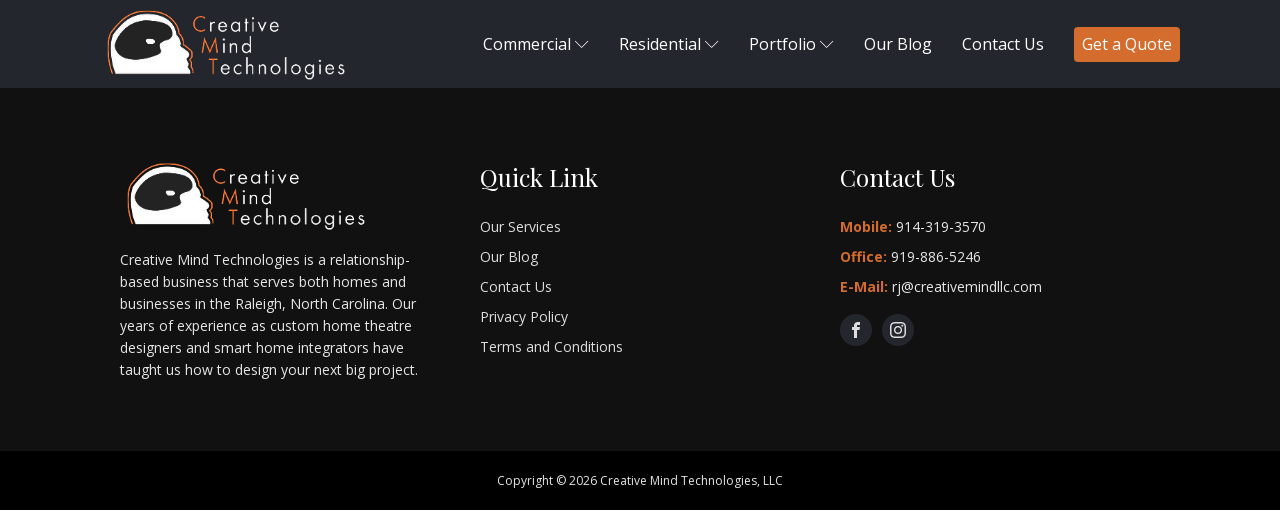

--- FILE ---
content_type: text/html; charset=utf-8
request_url: https://www.google.com/recaptcha/api2/anchor?ar=1&k=6LfsYHAqAAAAAM0n0Ppi-rfWoGVrUzGagUiS_ug8&co=aHR0cHM6Ly93d3cuY3JlYXRpdmVtaW5kbGxjLmNvbTo0NDM.&hl=en&v=N67nZn4AqZkNcbeMu4prBgzg&size=normal&anchor-ms=20000&execute-ms=30000&cb=9pmiypq1jk0s
body_size: 49335
content:
<!DOCTYPE HTML><html dir="ltr" lang="en"><head><meta http-equiv="Content-Type" content="text/html; charset=UTF-8">
<meta http-equiv="X-UA-Compatible" content="IE=edge">
<title>reCAPTCHA</title>
<style type="text/css">
/* cyrillic-ext */
@font-face {
  font-family: 'Roboto';
  font-style: normal;
  font-weight: 400;
  font-stretch: 100%;
  src: url(//fonts.gstatic.com/s/roboto/v48/KFO7CnqEu92Fr1ME7kSn66aGLdTylUAMa3GUBHMdazTgWw.woff2) format('woff2');
  unicode-range: U+0460-052F, U+1C80-1C8A, U+20B4, U+2DE0-2DFF, U+A640-A69F, U+FE2E-FE2F;
}
/* cyrillic */
@font-face {
  font-family: 'Roboto';
  font-style: normal;
  font-weight: 400;
  font-stretch: 100%;
  src: url(//fonts.gstatic.com/s/roboto/v48/KFO7CnqEu92Fr1ME7kSn66aGLdTylUAMa3iUBHMdazTgWw.woff2) format('woff2');
  unicode-range: U+0301, U+0400-045F, U+0490-0491, U+04B0-04B1, U+2116;
}
/* greek-ext */
@font-face {
  font-family: 'Roboto';
  font-style: normal;
  font-weight: 400;
  font-stretch: 100%;
  src: url(//fonts.gstatic.com/s/roboto/v48/KFO7CnqEu92Fr1ME7kSn66aGLdTylUAMa3CUBHMdazTgWw.woff2) format('woff2');
  unicode-range: U+1F00-1FFF;
}
/* greek */
@font-face {
  font-family: 'Roboto';
  font-style: normal;
  font-weight: 400;
  font-stretch: 100%;
  src: url(//fonts.gstatic.com/s/roboto/v48/KFO7CnqEu92Fr1ME7kSn66aGLdTylUAMa3-UBHMdazTgWw.woff2) format('woff2');
  unicode-range: U+0370-0377, U+037A-037F, U+0384-038A, U+038C, U+038E-03A1, U+03A3-03FF;
}
/* math */
@font-face {
  font-family: 'Roboto';
  font-style: normal;
  font-weight: 400;
  font-stretch: 100%;
  src: url(//fonts.gstatic.com/s/roboto/v48/KFO7CnqEu92Fr1ME7kSn66aGLdTylUAMawCUBHMdazTgWw.woff2) format('woff2');
  unicode-range: U+0302-0303, U+0305, U+0307-0308, U+0310, U+0312, U+0315, U+031A, U+0326-0327, U+032C, U+032F-0330, U+0332-0333, U+0338, U+033A, U+0346, U+034D, U+0391-03A1, U+03A3-03A9, U+03B1-03C9, U+03D1, U+03D5-03D6, U+03F0-03F1, U+03F4-03F5, U+2016-2017, U+2034-2038, U+203C, U+2040, U+2043, U+2047, U+2050, U+2057, U+205F, U+2070-2071, U+2074-208E, U+2090-209C, U+20D0-20DC, U+20E1, U+20E5-20EF, U+2100-2112, U+2114-2115, U+2117-2121, U+2123-214F, U+2190, U+2192, U+2194-21AE, U+21B0-21E5, U+21F1-21F2, U+21F4-2211, U+2213-2214, U+2216-22FF, U+2308-230B, U+2310, U+2319, U+231C-2321, U+2336-237A, U+237C, U+2395, U+239B-23B7, U+23D0, U+23DC-23E1, U+2474-2475, U+25AF, U+25B3, U+25B7, U+25BD, U+25C1, U+25CA, U+25CC, U+25FB, U+266D-266F, U+27C0-27FF, U+2900-2AFF, U+2B0E-2B11, U+2B30-2B4C, U+2BFE, U+3030, U+FF5B, U+FF5D, U+1D400-1D7FF, U+1EE00-1EEFF;
}
/* symbols */
@font-face {
  font-family: 'Roboto';
  font-style: normal;
  font-weight: 400;
  font-stretch: 100%;
  src: url(//fonts.gstatic.com/s/roboto/v48/KFO7CnqEu92Fr1ME7kSn66aGLdTylUAMaxKUBHMdazTgWw.woff2) format('woff2');
  unicode-range: U+0001-000C, U+000E-001F, U+007F-009F, U+20DD-20E0, U+20E2-20E4, U+2150-218F, U+2190, U+2192, U+2194-2199, U+21AF, U+21E6-21F0, U+21F3, U+2218-2219, U+2299, U+22C4-22C6, U+2300-243F, U+2440-244A, U+2460-24FF, U+25A0-27BF, U+2800-28FF, U+2921-2922, U+2981, U+29BF, U+29EB, U+2B00-2BFF, U+4DC0-4DFF, U+FFF9-FFFB, U+10140-1018E, U+10190-1019C, U+101A0, U+101D0-101FD, U+102E0-102FB, U+10E60-10E7E, U+1D2C0-1D2D3, U+1D2E0-1D37F, U+1F000-1F0FF, U+1F100-1F1AD, U+1F1E6-1F1FF, U+1F30D-1F30F, U+1F315, U+1F31C, U+1F31E, U+1F320-1F32C, U+1F336, U+1F378, U+1F37D, U+1F382, U+1F393-1F39F, U+1F3A7-1F3A8, U+1F3AC-1F3AF, U+1F3C2, U+1F3C4-1F3C6, U+1F3CA-1F3CE, U+1F3D4-1F3E0, U+1F3ED, U+1F3F1-1F3F3, U+1F3F5-1F3F7, U+1F408, U+1F415, U+1F41F, U+1F426, U+1F43F, U+1F441-1F442, U+1F444, U+1F446-1F449, U+1F44C-1F44E, U+1F453, U+1F46A, U+1F47D, U+1F4A3, U+1F4B0, U+1F4B3, U+1F4B9, U+1F4BB, U+1F4BF, U+1F4C8-1F4CB, U+1F4D6, U+1F4DA, U+1F4DF, U+1F4E3-1F4E6, U+1F4EA-1F4ED, U+1F4F7, U+1F4F9-1F4FB, U+1F4FD-1F4FE, U+1F503, U+1F507-1F50B, U+1F50D, U+1F512-1F513, U+1F53E-1F54A, U+1F54F-1F5FA, U+1F610, U+1F650-1F67F, U+1F687, U+1F68D, U+1F691, U+1F694, U+1F698, U+1F6AD, U+1F6B2, U+1F6B9-1F6BA, U+1F6BC, U+1F6C6-1F6CF, U+1F6D3-1F6D7, U+1F6E0-1F6EA, U+1F6F0-1F6F3, U+1F6F7-1F6FC, U+1F700-1F7FF, U+1F800-1F80B, U+1F810-1F847, U+1F850-1F859, U+1F860-1F887, U+1F890-1F8AD, U+1F8B0-1F8BB, U+1F8C0-1F8C1, U+1F900-1F90B, U+1F93B, U+1F946, U+1F984, U+1F996, U+1F9E9, U+1FA00-1FA6F, U+1FA70-1FA7C, U+1FA80-1FA89, U+1FA8F-1FAC6, U+1FACE-1FADC, U+1FADF-1FAE9, U+1FAF0-1FAF8, U+1FB00-1FBFF;
}
/* vietnamese */
@font-face {
  font-family: 'Roboto';
  font-style: normal;
  font-weight: 400;
  font-stretch: 100%;
  src: url(//fonts.gstatic.com/s/roboto/v48/KFO7CnqEu92Fr1ME7kSn66aGLdTylUAMa3OUBHMdazTgWw.woff2) format('woff2');
  unicode-range: U+0102-0103, U+0110-0111, U+0128-0129, U+0168-0169, U+01A0-01A1, U+01AF-01B0, U+0300-0301, U+0303-0304, U+0308-0309, U+0323, U+0329, U+1EA0-1EF9, U+20AB;
}
/* latin-ext */
@font-face {
  font-family: 'Roboto';
  font-style: normal;
  font-weight: 400;
  font-stretch: 100%;
  src: url(//fonts.gstatic.com/s/roboto/v48/KFO7CnqEu92Fr1ME7kSn66aGLdTylUAMa3KUBHMdazTgWw.woff2) format('woff2');
  unicode-range: U+0100-02BA, U+02BD-02C5, U+02C7-02CC, U+02CE-02D7, U+02DD-02FF, U+0304, U+0308, U+0329, U+1D00-1DBF, U+1E00-1E9F, U+1EF2-1EFF, U+2020, U+20A0-20AB, U+20AD-20C0, U+2113, U+2C60-2C7F, U+A720-A7FF;
}
/* latin */
@font-face {
  font-family: 'Roboto';
  font-style: normal;
  font-weight: 400;
  font-stretch: 100%;
  src: url(//fonts.gstatic.com/s/roboto/v48/KFO7CnqEu92Fr1ME7kSn66aGLdTylUAMa3yUBHMdazQ.woff2) format('woff2');
  unicode-range: U+0000-00FF, U+0131, U+0152-0153, U+02BB-02BC, U+02C6, U+02DA, U+02DC, U+0304, U+0308, U+0329, U+2000-206F, U+20AC, U+2122, U+2191, U+2193, U+2212, U+2215, U+FEFF, U+FFFD;
}
/* cyrillic-ext */
@font-face {
  font-family: 'Roboto';
  font-style: normal;
  font-weight: 500;
  font-stretch: 100%;
  src: url(//fonts.gstatic.com/s/roboto/v48/KFO7CnqEu92Fr1ME7kSn66aGLdTylUAMa3GUBHMdazTgWw.woff2) format('woff2');
  unicode-range: U+0460-052F, U+1C80-1C8A, U+20B4, U+2DE0-2DFF, U+A640-A69F, U+FE2E-FE2F;
}
/* cyrillic */
@font-face {
  font-family: 'Roboto';
  font-style: normal;
  font-weight: 500;
  font-stretch: 100%;
  src: url(//fonts.gstatic.com/s/roboto/v48/KFO7CnqEu92Fr1ME7kSn66aGLdTylUAMa3iUBHMdazTgWw.woff2) format('woff2');
  unicode-range: U+0301, U+0400-045F, U+0490-0491, U+04B0-04B1, U+2116;
}
/* greek-ext */
@font-face {
  font-family: 'Roboto';
  font-style: normal;
  font-weight: 500;
  font-stretch: 100%;
  src: url(//fonts.gstatic.com/s/roboto/v48/KFO7CnqEu92Fr1ME7kSn66aGLdTylUAMa3CUBHMdazTgWw.woff2) format('woff2');
  unicode-range: U+1F00-1FFF;
}
/* greek */
@font-face {
  font-family: 'Roboto';
  font-style: normal;
  font-weight: 500;
  font-stretch: 100%;
  src: url(//fonts.gstatic.com/s/roboto/v48/KFO7CnqEu92Fr1ME7kSn66aGLdTylUAMa3-UBHMdazTgWw.woff2) format('woff2');
  unicode-range: U+0370-0377, U+037A-037F, U+0384-038A, U+038C, U+038E-03A1, U+03A3-03FF;
}
/* math */
@font-face {
  font-family: 'Roboto';
  font-style: normal;
  font-weight: 500;
  font-stretch: 100%;
  src: url(//fonts.gstatic.com/s/roboto/v48/KFO7CnqEu92Fr1ME7kSn66aGLdTylUAMawCUBHMdazTgWw.woff2) format('woff2');
  unicode-range: U+0302-0303, U+0305, U+0307-0308, U+0310, U+0312, U+0315, U+031A, U+0326-0327, U+032C, U+032F-0330, U+0332-0333, U+0338, U+033A, U+0346, U+034D, U+0391-03A1, U+03A3-03A9, U+03B1-03C9, U+03D1, U+03D5-03D6, U+03F0-03F1, U+03F4-03F5, U+2016-2017, U+2034-2038, U+203C, U+2040, U+2043, U+2047, U+2050, U+2057, U+205F, U+2070-2071, U+2074-208E, U+2090-209C, U+20D0-20DC, U+20E1, U+20E5-20EF, U+2100-2112, U+2114-2115, U+2117-2121, U+2123-214F, U+2190, U+2192, U+2194-21AE, U+21B0-21E5, U+21F1-21F2, U+21F4-2211, U+2213-2214, U+2216-22FF, U+2308-230B, U+2310, U+2319, U+231C-2321, U+2336-237A, U+237C, U+2395, U+239B-23B7, U+23D0, U+23DC-23E1, U+2474-2475, U+25AF, U+25B3, U+25B7, U+25BD, U+25C1, U+25CA, U+25CC, U+25FB, U+266D-266F, U+27C0-27FF, U+2900-2AFF, U+2B0E-2B11, U+2B30-2B4C, U+2BFE, U+3030, U+FF5B, U+FF5D, U+1D400-1D7FF, U+1EE00-1EEFF;
}
/* symbols */
@font-face {
  font-family: 'Roboto';
  font-style: normal;
  font-weight: 500;
  font-stretch: 100%;
  src: url(//fonts.gstatic.com/s/roboto/v48/KFO7CnqEu92Fr1ME7kSn66aGLdTylUAMaxKUBHMdazTgWw.woff2) format('woff2');
  unicode-range: U+0001-000C, U+000E-001F, U+007F-009F, U+20DD-20E0, U+20E2-20E4, U+2150-218F, U+2190, U+2192, U+2194-2199, U+21AF, U+21E6-21F0, U+21F3, U+2218-2219, U+2299, U+22C4-22C6, U+2300-243F, U+2440-244A, U+2460-24FF, U+25A0-27BF, U+2800-28FF, U+2921-2922, U+2981, U+29BF, U+29EB, U+2B00-2BFF, U+4DC0-4DFF, U+FFF9-FFFB, U+10140-1018E, U+10190-1019C, U+101A0, U+101D0-101FD, U+102E0-102FB, U+10E60-10E7E, U+1D2C0-1D2D3, U+1D2E0-1D37F, U+1F000-1F0FF, U+1F100-1F1AD, U+1F1E6-1F1FF, U+1F30D-1F30F, U+1F315, U+1F31C, U+1F31E, U+1F320-1F32C, U+1F336, U+1F378, U+1F37D, U+1F382, U+1F393-1F39F, U+1F3A7-1F3A8, U+1F3AC-1F3AF, U+1F3C2, U+1F3C4-1F3C6, U+1F3CA-1F3CE, U+1F3D4-1F3E0, U+1F3ED, U+1F3F1-1F3F3, U+1F3F5-1F3F7, U+1F408, U+1F415, U+1F41F, U+1F426, U+1F43F, U+1F441-1F442, U+1F444, U+1F446-1F449, U+1F44C-1F44E, U+1F453, U+1F46A, U+1F47D, U+1F4A3, U+1F4B0, U+1F4B3, U+1F4B9, U+1F4BB, U+1F4BF, U+1F4C8-1F4CB, U+1F4D6, U+1F4DA, U+1F4DF, U+1F4E3-1F4E6, U+1F4EA-1F4ED, U+1F4F7, U+1F4F9-1F4FB, U+1F4FD-1F4FE, U+1F503, U+1F507-1F50B, U+1F50D, U+1F512-1F513, U+1F53E-1F54A, U+1F54F-1F5FA, U+1F610, U+1F650-1F67F, U+1F687, U+1F68D, U+1F691, U+1F694, U+1F698, U+1F6AD, U+1F6B2, U+1F6B9-1F6BA, U+1F6BC, U+1F6C6-1F6CF, U+1F6D3-1F6D7, U+1F6E0-1F6EA, U+1F6F0-1F6F3, U+1F6F7-1F6FC, U+1F700-1F7FF, U+1F800-1F80B, U+1F810-1F847, U+1F850-1F859, U+1F860-1F887, U+1F890-1F8AD, U+1F8B0-1F8BB, U+1F8C0-1F8C1, U+1F900-1F90B, U+1F93B, U+1F946, U+1F984, U+1F996, U+1F9E9, U+1FA00-1FA6F, U+1FA70-1FA7C, U+1FA80-1FA89, U+1FA8F-1FAC6, U+1FACE-1FADC, U+1FADF-1FAE9, U+1FAF0-1FAF8, U+1FB00-1FBFF;
}
/* vietnamese */
@font-face {
  font-family: 'Roboto';
  font-style: normal;
  font-weight: 500;
  font-stretch: 100%;
  src: url(//fonts.gstatic.com/s/roboto/v48/KFO7CnqEu92Fr1ME7kSn66aGLdTylUAMa3OUBHMdazTgWw.woff2) format('woff2');
  unicode-range: U+0102-0103, U+0110-0111, U+0128-0129, U+0168-0169, U+01A0-01A1, U+01AF-01B0, U+0300-0301, U+0303-0304, U+0308-0309, U+0323, U+0329, U+1EA0-1EF9, U+20AB;
}
/* latin-ext */
@font-face {
  font-family: 'Roboto';
  font-style: normal;
  font-weight: 500;
  font-stretch: 100%;
  src: url(//fonts.gstatic.com/s/roboto/v48/KFO7CnqEu92Fr1ME7kSn66aGLdTylUAMa3KUBHMdazTgWw.woff2) format('woff2');
  unicode-range: U+0100-02BA, U+02BD-02C5, U+02C7-02CC, U+02CE-02D7, U+02DD-02FF, U+0304, U+0308, U+0329, U+1D00-1DBF, U+1E00-1E9F, U+1EF2-1EFF, U+2020, U+20A0-20AB, U+20AD-20C0, U+2113, U+2C60-2C7F, U+A720-A7FF;
}
/* latin */
@font-face {
  font-family: 'Roboto';
  font-style: normal;
  font-weight: 500;
  font-stretch: 100%;
  src: url(//fonts.gstatic.com/s/roboto/v48/KFO7CnqEu92Fr1ME7kSn66aGLdTylUAMa3yUBHMdazQ.woff2) format('woff2');
  unicode-range: U+0000-00FF, U+0131, U+0152-0153, U+02BB-02BC, U+02C6, U+02DA, U+02DC, U+0304, U+0308, U+0329, U+2000-206F, U+20AC, U+2122, U+2191, U+2193, U+2212, U+2215, U+FEFF, U+FFFD;
}
/* cyrillic-ext */
@font-face {
  font-family: 'Roboto';
  font-style: normal;
  font-weight: 900;
  font-stretch: 100%;
  src: url(//fonts.gstatic.com/s/roboto/v48/KFO7CnqEu92Fr1ME7kSn66aGLdTylUAMa3GUBHMdazTgWw.woff2) format('woff2');
  unicode-range: U+0460-052F, U+1C80-1C8A, U+20B4, U+2DE0-2DFF, U+A640-A69F, U+FE2E-FE2F;
}
/* cyrillic */
@font-face {
  font-family: 'Roboto';
  font-style: normal;
  font-weight: 900;
  font-stretch: 100%;
  src: url(//fonts.gstatic.com/s/roboto/v48/KFO7CnqEu92Fr1ME7kSn66aGLdTylUAMa3iUBHMdazTgWw.woff2) format('woff2');
  unicode-range: U+0301, U+0400-045F, U+0490-0491, U+04B0-04B1, U+2116;
}
/* greek-ext */
@font-face {
  font-family: 'Roboto';
  font-style: normal;
  font-weight: 900;
  font-stretch: 100%;
  src: url(//fonts.gstatic.com/s/roboto/v48/KFO7CnqEu92Fr1ME7kSn66aGLdTylUAMa3CUBHMdazTgWw.woff2) format('woff2');
  unicode-range: U+1F00-1FFF;
}
/* greek */
@font-face {
  font-family: 'Roboto';
  font-style: normal;
  font-weight: 900;
  font-stretch: 100%;
  src: url(//fonts.gstatic.com/s/roboto/v48/KFO7CnqEu92Fr1ME7kSn66aGLdTylUAMa3-UBHMdazTgWw.woff2) format('woff2');
  unicode-range: U+0370-0377, U+037A-037F, U+0384-038A, U+038C, U+038E-03A1, U+03A3-03FF;
}
/* math */
@font-face {
  font-family: 'Roboto';
  font-style: normal;
  font-weight: 900;
  font-stretch: 100%;
  src: url(//fonts.gstatic.com/s/roboto/v48/KFO7CnqEu92Fr1ME7kSn66aGLdTylUAMawCUBHMdazTgWw.woff2) format('woff2');
  unicode-range: U+0302-0303, U+0305, U+0307-0308, U+0310, U+0312, U+0315, U+031A, U+0326-0327, U+032C, U+032F-0330, U+0332-0333, U+0338, U+033A, U+0346, U+034D, U+0391-03A1, U+03A3-03A9, U+03B1-03C9, U+03D1, U+03D5-03D6, U+03F0-03F1, U+03F4-03F5, U+2016-2017, U+2034-2038, U+203C, U+2040, U+2043, U+2047, U+2050, U+2057, U+205F, U+2070-2071, U+2074-208E, U+2090-209C, U+20D0-20DC, U+20E1, U+20E5-20EF, U+2100-2112, U+2114-2115, U+2117-2121, U+2123-214F, U+2190, U+2192, U+2194-21AE, U+21B0-21E5, U+21F1-21F2, U+21F4-2211, U+2213-2214, U+2216-22FF, U+2308-230B, U+2310, U+2319, U+231C-2321, U+2336-237A, U+237C, U+2395, U+239B-23B7, U+23D0, U+23DC-23E1, U+2474-2475, U+25AF, U+25B3, U+25B7, U+25BD, U+25C1, U+25CA, U+25CC, U+25FB, U+266D-266F, U+27C0-27FF, U+2900-2AFF, U+2B0E-2B11, U+2B30-2B4C, U+2BFE, U+3030, U+FF5B, U+FF5D, U+1D400-1D7FF, U+1EE00-1EEFF;
}
/* symbols */
@font-face {
  font-family: 'Roboto';
  font-style: normal;
  font-weight: 900;
  font-stretch: 100%;
  src: url(//fonts.gstatic.com/s/roboto/v48/KFO7CnqEu92Fr1ME7kSn66aGLdTylUAMaxKUBHMdazTgWw.woff2) format('woff2');
  unicode-range: U+0001-000C, U+000E-001F, U+007F-009F, U+20DD-20E0, U+20E2-20E4, U+2150-218F, U+2190, U+2192, U+2194-2199, U+21AF, U+21E6-21F0, U+21F3, U+2218-2219, U+2299, U+22C4-22C6, U+2300-243F, U+2440-244A, U+2460-24FF, U+25A0-27BF, U+2800-28FF, U+2921-2922, U+2981, U+29BF, U+29EB, U+2B00-2BFF, U+4DC0-4DFF, U+FFF9-FFFB, U+10140-1018E, U+10190-1019C, U+101A0, U+101D0-101FD, U+102E0-102FB, U+10E60-10E7E, U+1D2C0-1D2D3, U+1D2E0-1D37F, U+1F000-1F0FF, U+1F100-1F1AD, U+1F1E6-1F1FF, U+1F30D-1F30F, U+1F315, U+1F31C, U+1F31E, U+1F320-1F32C, U+1F336, U+1F378, U+1F37D, U+1F382, U+1F393-1F39F, U+1F3A7-1F3A8, U+1F3AC-1F3AF, U+1F3C2, U+1F3C4-1F3C6, U+1F3CA-1F3CE, U+1F3D4-1F3E0, U+1F3ED, U+1F3F1-1F3F3, U+1F3F5-1F3F7, U+1F408, U+1F415, U+1F41F, U+1F426, U+1F43F, U+1F441-1F442, U+1F444, U+1F446-1F449, U+1F44C-1F44E, U+1F453, U+1F46A, U+1F47D, U+1F4A3, U+1F4B0, U+1F4B3, U+1F4B9, U+1F4BB, U+1F4BF, U+1F4C8-1F4CB, U+1F4D6, U+1F4DA, U+1F4DF, U+1F4E3-1F4E6, U+1F4EA-1F4ED, U+1F4F7, U+1F4F9-1F4FB, U+1F4FD-1F4FE, U+1F503, U+1F507-1F50B, U+1F50D, U+1F512-1F513, U+1F53E-1F54A, U+1F54F-1F5FA, U+1F610, U+1F650-1F67F, U+1F687, U+1F68D, U+1F691, U+1F694, U+1F698, U+1F6AD, U+1F6B2, U+1F6B9-1F6BA, U+1F6BC, U+1F6C6-1F6CF, U+1F6D3-1F6D7, U+1F6E0-1F6EA, U+1F6F0-1F6F3, U+1F6F7-1F6FC, U+1F700-1F7FF, U+1F800-1F80B, U+1F810-1F847, U+1F850-1F859, U+1F860-1F887, U+1F890-1F8AD, U+1F8B0-1F8BB, U+1F8C0-1F8C1, U+1F900-1F90B, U+1F93B, U+1F946, U+1F984, U+1F996, U+1F9E9, U+1FA00-1FA6F, U+1FA70-1FA7C, U+1FA80-1FA89, U+1FA8F-1FAC6, U+1FACE-1FADC, U+1FADF-1FAE9, U+1FAF0-1FAF8, U+1FB00-1FBFF;
}
/* vietnamese */
@font-face {
  font-family: 'Roboto';
  font-style: normal;
  font-weight: 900;
  font-stretch: 100%;
  src: url(//fonts.gstatic.com/s/roboto/v48/KFO7CnqEu92Fr1ME7kSn66aGLdTylUAMa3OUBHMdazTgWw.woff2) format('woff2');
  unicode-range: U+0102-0103, U+0110-0111, U+0128-0129, U+0168-0169, U+01A0-01A1, U+01AF-01B0, U+0300-0301, U+0303-0304, U+0308-0309, U+0323, U+0329, U+1EA0-1EF9, U+20AB;
}
/* latin-ext */
@font-face {
  font-family: 'Roboto';
  font-style: normal;
  font-weight: 900;
  font-stretch: 100%;
  src: url(//fonts.gstatic.com/s/roboto/v48/KFO7CnqEu92Fr1ME7kSn66aGLdTylUAMa3KUBHMdazTgWw.woff2) format('woff2');
  unicode-range: U+0100-02BA, U+02BD-02C5, U+02C7-02CC, U+02CE-02D7, U+02DD-02FF, U+0304, U+0308, U+0329, U+1D00-1DBF, U+1E00-1E9F, U+1EF2-1EFF, U+2020, U+20A0-20AB, U+20AD-20C0, U+2113, U+2C60-2C7F, U+A720-A7FF;
}
/* latin */
@font-face {
  font-family: 'Roboto';
  font-style: normal;
  font-weight: 900;
  font-stretch: 100%;
  src: url(//fonts.gstatic.com/s/roboto/v48/KFO7CnqEu92Fr1ME7kSn66aGLdTylUAMa3yUBHMdazQ.woff2) format('woff2');
  unicode-range: U+0000-00FF, U+0131, U+0152-0153, U+02BB-02BC, U+02C6, U+02DA, U+02DC, U+0304, U+0308, U+0329, U+2000-206F, U+20AC, U+2122, U+2191, U+2193, U+2212, U+2215, U+FEFF, U+FFFD;
}

</style>
<link rel="stylesheet" type="text/css" href="https://www.gstatic.com/recaptcha/releases/N67nZn4AqZkNcbeMu4prBgzg/styles__ltr.css">
<script nonce="_sPHPMMRFXoBLuf6n5Oj9Q" type="text/javascript">window['__recaptcha_api'] = 'https://www.google.com/recaptcha/api2/';</script>
<script type="text/javascript" src="https://www.gstatic.com/recaptcha/releases/N67nZn4AqZkNcbeMu4prBgzg/recaptcha__en.js" nonce="_sPHPMMRFXoBLuf6n5Oj9Q">
      
    </script></head>
<body><div id="rc-anchor-alert" class="rc-anchor-alert"></div>
<input type="hidden" id="recaptcha-token" value="[base64]">
<script type="text/javascript" nonce="_sPHPMMRFXoBLuf6n5Oj9Q">
      recaptcha.anchor.Main.init("[\x22ainput\x22,[\x22bgdata\x22,\x22\x22,\[base64]/[base64]/[base64]/bC5sW25dLmNvbmNhdChTKTpsLmxbbl09SksoUyxsKTtlbHNle2lmKGwuSTcmJm4hPTI4MylyZXR1cm47bj09MzMzfHxuPT00MTB8fG49PTI0OHx8bj09NDEyfHxuPT0yMDF8fG49PTE3N3x8bj09MjczfHxuPT0xMjJ8fG49PTUxfHxuPT0yOTc/[base64]/[base64]/[base64]/[base64]/[base64]/MjU1Okc/[base64]/[base64]/bmV3IEVbVl0oTVswXSk6eT09Mj9uZXcgRVtWXShNWzBdLE1bMV0pOnk9PTM/bmV3IEVbVl0oTVswXSxNWzFdLE1bMl0pOnk9PTQ/[base64]/ZnVuY3Rpb24oKXtyZXR1cm4gdGhpcy5BaSt3aW5kb3cucGVyZm9ybWFuY2Uubm93KCl9OmZ1bmN0aW9uKCl7cmV0dXJuK25ldyBEYXRlfSxPKS5LcT0oTy5kcj1mdW5jdGlvbihuLGwsUyxHKXtpZigoUz1tVihTKT09PSJhcnJheSI/[base64]/[base64]\\u003d\x22,\[base64]\\u003d\\u003d\x22,\x22w7swLwAWw7TDoVrCk1TDscO8w44bf3PCkTx2w5nCuFzDpMKhTMK5YsKlRRTCmcKIc2fDmV45c8KtXcO3w70hw4t5MDF3wqBPw689bsOSD8KpwrdSCsO9w7/CtsK9LStew75lw6XDvjN3w7LDocK0HQHDkMKGw44dLcOtHMKCwp3DlcOePMOiVSxbwr4oLsOGfsKqw5rDlC59wohQISZJwoXDh8KHIsOewqYYw5TDk8OZwp/Ciy1cL8KgYcOVPhHDnHHCrsOAwoDDs8Klwr7Dq8OmGH59wo5nRA5EWsOpWhzChcO1bcKUUsKLw53CgHLDiTcIwoZ0w71SwrzDuVxCDsOewpPDsUtIw5hjAMK6wo7CnsOgw6ZuKsKmNCRUwrvDqcKid8K/fMKMO8Kywo0Rw7DDi3YBw45oAD8gw5fDu8OMwpbChmZsVcOEw6LDj8KtfsOBFcO0RzQJw65Vw5bChMKow5bCkMOTB8OowpN8wqQQS8OewrDClVl+csOAEMOXwpN+BU3DkE3DqWTDp1DDoMKxw45gw6fDpsOsw61bGg3CvyrDmTFzw5o/W3vCnl7CrcKlw4BbBkYhw77CicK3w4nClMKqDiklw64Vwo9uESFYQ8KsSBbDiMORw6/Ct8KlwrbDksOVwpPCkSvCnsOjPjLCrQQ9BkdlwqHDlcOUBMKWGMKhC1vDsMKCw7MlWMKuH19rWcKUX8KnQD7CvXDDjsO/wpvDncO9aMOawp7DvMKXw4rDh0INw4Ydw7YzPW44cS5ZwrXDhm7CgHLCvCbDvD/Dk3fDrCXDv8OAw4IPEkjCgWJbFsOmwpcmwqbDqcK/[base64]/Dp03CpWrClcObbydubAsDw7vDpHl6IcK7wp5EwrYSwrvDjk/Dj8OIM8KKSMKxO8OQwq4jwpgJf18GPHR7woEYw7M1w6M3Vw/DkcKmSsOIwo93wqPCrMKWw5LCnGNMwo/CrcKYCsKBwqfCm8KdM2jCm3rDvsKIwq7DsMKeSMO9MyDCmcKHwobDsCzClcONAxDDosKadnw2w4MZw4XDqzPDkkbDnsKOw6QoHQPDvHTDi8KPS8OycMObacOzbBLDt349wr4BSsOMNjdXWVNkwqTCksK8IDXDv8Ocw47DusOxcWUWYDLDh8OCZsOmeDtZGwV2wq/CsCxCw7TDiMOxLTMcw5DCnsK8wqRDw78hw5XCiRs3wrEiPgxkw5TCpsKZwpXCp07DmhFMK8KmLsO4wqXDgMOBw5QBJl9eSg8Je8OebsOWOsONMwTCvMK+UcKOHsK2wqDDsTfCtCU3R20ww6zDg8OJNj/[base64]/[base64]/DrBrDgj3Cp8OiWsO+B8K5KcOIZcOyHcKAEihkXhPCsMK/CMOQwoEkHDoGKcOBwqhmI8ODBsO2O8KTwq7DoMO1wrk/[base64]/CjsOgwpDCjRDCtMOGYcKDGz3CsA/CiXTDisOCBkttwq3Dm8OMwrBcagVowp3DlVLDusK/VxHClsOhw7TCmcK0wrvCpMKlwp0rwonCiW3CownCr3TDssKmGzTDgsKPFcOYdsOSLUh1w5bCm2vDji0kw6bCtMOUwrB9CsOzDwB/JsKyw7MNwpXCs8O/J8KjVD9QwqfDvUPDsVc2MhrCiMOHwpM/[base64]/CtMKLTAfDmwg2wqrDk8K5w4rDtMK2wrFWw5tbGBBSMMOow4/CuUnCjTwTADXDqcK3dsOAwozCjMOzw4jCpsOaw7jCuTEBwqR9AcKwUsKAw5fCm1A6wqIjRMK5DMOYwpXDqMO2wp8ZF8OSwo4zCcKjcQV0wpDCtcOvwqHDsg4fZ0V1QcKGwoXDpABww5Y1eMOYwq1PeMKPw7zCojtUwrpAwp9DwrMxw47Ch2/Ci8K2LifCoU3Dk8O8DWLCgMKoYBHCisORZFoUw5bDq2HDo8OrfsKkbSnCm8Kiw6fDlsK7wozDqVkVayJSWcOyM1lMwqJtR8KcwoRdAl5ew6/CqjQkIS5Xw7HDrcOwBcOZwrNJwoB9w5Maw6HDl3RmemlrLm1vB0/CvsKpawgQBFrCvjfCiybDgMOWJXBPPms2ZcKGwprDv1ZKIDsIw4LCgMOBPMO1w6YJYsO+YgITPGHDu8KLIg3CozRJScKGw7nCvcKKPsKQBMORDQ/Dt8OEwrPDizvDqnRVF8KowoPCrMKMw5xlwpldw4LDhF/CiwZRHcKRwo/[base64]/[base64]/w7kYwo/Dh3ZOwoDCmsKew7bDksK2LcKjTSIhHBQ0di/DhcOYO1p2KcK6dlzCg8KSw77DiHETw6DCp8OnZDYMwpxHLMKeWcKrWRXCt8Knwr0uEGnCnsORKMKww481wqDDmxHDpAbDlx5zw7g6wrnDnsO2wp88FlvDrsOgwqLDvipVw6rCu8KSA8Kjw5fDpBXCkcODwpPCrcKZwp/[base64]/A8OrECDDnsK/BwFrZxXCvHA0w5wfwp/DisKgfcKfQMOrwpFGwq8VBA1JEhPCvMOSwprDqcKrYn5ZBsO/[base64]/w7/CisOXwokTIXHDn8OXw4vDiMKpdcKnJ2zCkWpXw4N0w5PChcK/wrfCu8OMccKMw6JXwpA9wozChsO0dkAraH1YwpJ0wpxewp/Cv8Ktwo7DhBzDuUbDlcK7MR/[base64]/wo/DrQTCksOPwrvDmMOCcRUtw53CiGjDosOicxDDo8OsYcK8w57CgGfCs8OxL8KsPXnCnClFwqXDtMOSb8OSwrnCnMOPw7XDjQAFw7jCgWIbwpdQw7NWwqvCosOocH/Dr1dGWigJRA9zLsKZwp0xG8Ogw5Y+w7HDsMKjH8OTwqlSDyUhw4h6NVNvw5krKcO6LwI/wpnDtMK7w7EYVcO2IcOQw7vCncKfwoslwqLDksK0DMOhwqPDu37DgiIfXsKdKB/CnybCjUgWHWjCgMOLwpFTw65RT8OGbRPCn8Oxw6/[base64]/Cv1HDnMK/w5BUXkvDqcKhw7zDocOCw5HDt8KOw79VQcOANzo5wr/CrcOAfzfCm1lzS8KoJGrDuMKxwr5rDMO6w7lmw5nDg8KtKA53w6TDu8K6HGY2w4vDhiLDpVHDs8OzDMOxMQ80w4LDvwLCtmXDmxROwrB2csOnw6jDvwF2w7ZBwrIPbcONwrYXRyrDrjfDv8KowrB7ccKVw7N4wrZgwqd9wqpkw6AWw6nCq8K7MwHCi3Jxw5k2wp/DnQLDiGhGwqBfwoZewqoNwqXDoTgDSsK1WcKuw6jCpMOkwrd8wqnDpsOIwo/DlVESwpAkw4/[base64]/DtVnCssKLPnsDRcO2w7vDmSA9KB7DmMO7SMKZwq/DuznDmsOzZMKFWT8WS8O5CsO4ahRvWcOoCcONwobChsKiw5bCvih6wrlqwr7DgcKOBMK7CMOZMcO+FsK5YMKXw67CoFDChEXCt2lKPcORw5nClcKgw7nDvsK+YsOQwr/Dpkw6MRXCmyfDpR5JH8KKw5fDuTbCtiIyFMOwwpRuwr44QC3DswkVUsK2wrvCqcOYwppKa8KXK8Kmw5JCw5p8wr/DgcOdwoofShHCncKYwrFXwr0tGMO7ZsKRw77DuhEJRsOsKMO1w7rDqcOPah4zw5bCnF3CunfCsSc5EkEnTR7Dr8O4RAxSw5TDs1jCrzvDq8Kgw4DDrsKCSx3CqjvCmzs3bHbCnl/CmgPCm8OoGU3DhsKkw6LCpHF9w4sbw4LCnBPCvcKiOsOow7DDnsK7wqfDsCE8w7jDgCVNw5jCpMO8w5LCh19Kwp3Co33ChcKRMcKowrXDpFMXwowldkPCkcOcw7oyw6NuRk5Bw6/[base64]/DlEvCmXLCgHLDjHLDk0jCjcOgwqpacMOOfGRHB8OUUMOYPhhbHCjCpgHDhsOQw5LCmDx0wpFra2IIwpUOwp5rw73CtFzCun9/[base64]/w5kMwqfCgHxmw6V5wqDCuRJqSCQ1XE7CmMOkIsKLYgpQw5pwTcKWwpF7QcOzw6UNwrXCkGIkXMOZHEgnZcOafnTCmnbClsOhbj/Duxomw6wOUzEZw5rDsRfCrnhTFQogw4vDjRNowqt+woNVw7loBcKSw73DrULDnsO7w7PDjsOrw5ZtGsO5wqR1w40Iw5Bee8KFf8Kvw5LDv8KxwqjDp1zCqMKnw5XCo8K/[base64]/DmTVAcibDimEpwqA+M8OwfGDCpnNkwoFtwoLClR/DvMOxwqglw60vw75ZXAXDscOSw512WlsDwo3CrzLDusK/[base64]/w7DCrTzCsyLCrcO2dk8wRcOwwoJ3wp3DqXtGw514wr1DI8Okw69uVDjChsOPwqZjwqNNfsOnDMOwwpFxwrpBw5JQw5PCgwPDuMOPSlPDgzlOw4nDm8OFw7BWEzbDjcKiw4duwop/[base64]/BcKUCl0IZ8KzOREyOgsPwqrDqsO7NsOWw49RZQTCvWjCmsK6QDYQwp8hDcO6NgPCs8K+TTkYw6PDt8KkCnJYDsKsw4x2MBZNG8O6Tk/CuwXDnmohUBnDino7wplWw7ohKRwMaGPDgcOjwrdjecOkYiZZLMKFV2VFwoQlwp3DlS59C3DDgiHCmsKYMMKGwoTCs2ZMfMOewqRwVsKARwDDtmo0HE8JAnHChsOCwp/Dl8KUwovDuMOjC8KaGGBBw77Cu01hwpU8a8OhYX/CrcK7wpDCo8Oyw6jDssOoBsKOHsKzw6zCijPChMK6wq1OIGhSwoPDp8OWeMKKC8OLDcOswrAZDx0pZVsfRkzDhlLDtm/Cn8OYwpPDkkXCgcOlfMK4JMOqbShYw6k4Gww1w5EQw6vCrcOywrNbcnbDisOPwq7ClGvDicOlwpxVO8O4wplNL8O6SwfCowV4wqVZWGLDoX3Cny7CqsKuAcKJLy3Du8Klw7bCjXtmw4DCgMO6wofCuMO7e8K+J0xgHsKlw6REFBfCvX/[base64]/Dk8K/Q8OsCQc5w59rAk/Cq8KdH8Kww7INwoUJw6oywpDDvsKlwrLDsEA/LWvDp8OOw7TDp8O7w7jDmipOw4hyw5zDj2TCj8O9UMK/[base64]/Dn1rCs0F7VUAVw68XwqzCj8K6w6I/RcOvw5DCriHCuDbDlHHCgMKuwptgw7HCnMOkbMOCZ8OLwp0lwr0eFyTDrMK9wpnCqsKIUUbDkcKmw7PDiDYMw4k5w78iw5NzF28Nw6fDmcKVWQg/w4cRWwpFLsKBSsKowow0WjDDuMOqK2rCtHk2MsKgMWTCkcK/B8KwVGBvTlbDgcKAY2NKwq/[base64]/ZVtzSsKSwpA0wqrCk8Kuwr3CjzPDisKMwpIeKcOYwr0lQ8OEwot4McKpEMKCw4FnD8KIPMONwqLDqFcdwrRvwq0vwpgDOcOaw74Uw71ew4Ubwr/[base64]/[base64]/Dj10PHMOiIHASBlpWDTF/w7rCuMKXw4pUw49hEiwMacKpwrBbw58Tw5/CiiECwq/Cmn8gwrHCgyk8ABEaXShRYBVmw74XV8KdS8KjKU3DkXXCvsOXw6kacG7DkmpAw6zCl8Krw4PCqMKXw4PDlMO7w40sw4vCuA7DhMKga8OVwqFgwotXw58BEcKEUE/DpBpZw4LCocK6dl3CvCh7wr8LOsOcw6rDmG7CgsKDaQzDicK6Ql7DocOhOijCmRbDj1sMW8Kkw5kmw4nDriDCvsK0wqHDvMOYa8OEwpZNwoHDqcORwodYw6PDtMKnQsOuw7M9ccOIRQZyw53CmcKgwq81FFrDpEDCsnIYfzhJw4HCgMO7w5/CvMKpTMORw5vDk1cBN8Kkwod3woHCgcK/ezrCiMKyw53CqAM/w6/CuWtzwqACKcK7w4QmHcONYMKYNMKWAMKRw57DrTvCoMOpFkw2IFDDnMOpYMKrElAVTUMMw6F0wopEdcOlw6s+bFFfGcOOXcOww5jDvgPCvMO4wpfCkR/DkBnDpsKbAsOLwo5nRsKFG8KWTQrDh8Oswp/DoG95w6fDjsKLfTbDpcKkwqrCoQ/CmcKAZ3cuw69oIMObwq0yw5TDmhrDnik4X8ONwoR4HMKsfUDDsDFOw4nCtMO8IcOSwojClFLCo8OuGyjCvTjDscO8IcOhXcO7wqfDhMKmPMOPw7PCisKww5/[base64]/[base64]/[base64]/U8OuCsONw4fCiMKjNUNGw6fDqS3Dim3Cu8OowrrDnDN+w4YhAwHCnXDDp8KPwol6Lw8dJUDDtkHCqBTCnsK4YsK2wpzCoTM6wrjCp8KVTsOWP8KtwotMPMOkGkMrCsOcwrplDiVrL8Oxw55KPWZPw7HDlkcfw5jDlsKWEsOZZV/DuFh5eDnClSVyVcOUVcKlBMObw43DkcK8IwEkQcKpXzTDhsKZw4JiYGQrT8OzJSh6wqnCpMKfb8KCOsKiw6PCmMOCN8KnY8Kbw6fCgMOlwrJ9w7PCuW8Kahh+QsKGQsK8c3PDjMKgw6JGBCQ4w4vClsO8acKpIHLCnsOOQURAwrYtV8K/LcKww5gFw5wjKsKcw54qwq0/wrzCg8OiIC9fCcOoYzLCkF7Ci8OowoZqwqIKwp8fw7/[base64]/Z0fDjsOMOsOjH3PDs8KaJMKjYwPDhcKaLcO3w6kxwrd2wpTCp8OgN8K9w40qw7pxfkPClsO9ccKlwojCl8ODwqVNw7zCkMO9WVkXwrvDrcO+woYXw73DqcKyw4k9wpLCrXbDmlNiEDdyw59cwpPCiG7CjRTCu30LTW4/bsOuGsO9wrfCoDfDqUnCpsODYHkMZcKXexEcwpI0ZGtawrE8worCvcOEw4fDkMOzaAcMw7jCtcOpw6dHCMK8Ow/ChsOqw5cawqp/dyPDgMOWByZWAFfDsWvCvScxw4QjwroeNsOwwoVlYsOhwokGSMO3w6E4HQg/GQ1EwozCthAzLXPChlwnBcKteCstY2hYezdZfMOpw5TCicKyw61aw5MvQcKBasO9wotfwpfDhcOFLCwgFTvDrcO9w4FYQcOOwqrCimIJw4rDpB/ChsO0A8OUw4k+C2g/NGFpw41fXC7DnsKNY8OCbsKaUMKGwpnDqcO/J3l9FwXCoMOqQ1/DnmPCkVEnwqVcDsOZw4ZRw7rCvkcxw7DDqcKaw7YAGMKPworCp0DCocK6w4ZpWyELwqXDk8O/wrrCtTwidmcSB0jCqMK3wrfCucO8woZxw5EVw5jClsOlw6VKTXvCnXXDmG1oVFnDncKFJ8K6N0J2w7HDrGMQdBLCmsKQwpFFYcOaTSggIWBkwoRgwqjCj8Obw7TCrjwow5TCpMOgw6/[base64]/Dj8KEFsOQMVvDl8OKBCcswpfDssKrPMO7Ah3DpSnDvMOtw4nDkF8dIHR+w6tfwqEWw7bClWDDj8KowrHDpyoEIQ0xwpBcOyg2Z2zCv8OULMK8BHBtOBbDicKPNH/[base64]/DcK1wpvDtzkvwpPDuhHCtzrDlsOsw543T8KLwp1AChdGwofDhHFidFEIAMK5T8OyKSjCkGzDpVc1GUZWw5TCkCUnA8KxUsOgMRHCkmBNF8OKw559f8K4wotWfsOswojDiTRQbxVBQTwLJcOfw5rDoMKDV8KRw4xIw4bCgWDCmSsOw6DCj37CtsK2wqwCwqPDuk/[base64]/DgUIpwr3CmsKdw4wINxXDj2s8wqcWw7DCqD90fcKObxFdwox+P8OXw4gSw5HCpAMmwrbDrcOHOFrDlyfDvH5OwowiEsKmw5oFwoXCkcKtw5bCqhRDZsK4ccOBMjfCvj3DvcOPwoBCQcOxw4MiUsO4w7tDwr1FAcKYAjXDnRXDrcKkPi9Kw51vMnPCnT0xw5/CisOyScONRMKpLcOZwpHCi8Opw4JCwoRMHArCgRQgaUB0w6B8d8KKwocVwq3Cl0ICO8OoZiMbXsOAwq7DkSFQwrNALkrDjynCmQvCpkTDl8K5TcKRwp0MEjhWw757w495wph+eVTCo8KAcTLDjTJgN8KNw6vCkT1cD1/DgiPCp8KQwq4JwrIuFzNVe8KVwrZLw5tIwp5Da1lGEsONwosSw6fDgsOmcsOcfWBRTMOcBBRLUjjDoMODGcO0QsOrBMK0wr/CnsOKwrdFw5tnw4LDlWxBbx1ewoTDicO8wpZSw5BwDyEgw7nDjWvDisOrWmDCiMOPw5TCmQ/DqFzChsKScsKcdMO5Q8KOwppLwopMNXLCi8KZXsOTDAxyb8KELsKNw4XCpMOxw7t7fybCqMKXwrA/VcKTwqDDh3fDjl1wwqQhw494wq/ChUhKw7nDvG3CgcOzREksOWsMwr/DnkU2w490OT8QBCVPwrZSw7zCrkHDribClQlqw7wxwpc+w69UH8KCBm/Ds2zDlMKfwpFPMWl4wqbCrTh2VMOpfsO4eMO7JB51BcKaHBtWwpcowqthdcKWwrrCjMKSX8Klw6zDuEcuPlTCt1rDlcKNTnfDgMO0WVp/[base64]/DgxTDncOVworDhcKlWMKUw7/DgRIMHsOSw758HlsvwoXDpDrDt3YMC0LDlCbCvE4BHcOICAMSwqAPw6l5wp3CmgfDuCfCucOgeFRgacOBWTLDiF02Phcewq3DpsOgAxF5W8KJS8Kww5Afw7DDusOUw5REOm89OVRXN8OTdMKVdcOUA1vDt33DlDbCm1hKIB0/wrBwNlHDhmY6DMKlwqgnaMKBwo5uwpdzw4XCsMKFwqXCjxDDjVLClxp6w642wpXDucO3w63CkBIrwobDkmTClcKIwrM/w4XCnWLCtBFGVUADfyfCsMK0wrh9wrnDmhLDksOpwqw/w6nDvsK9OsKpKcOWMRTCnjIuw4vCosOzwpPDq8OUEsORCDECwqN1OhnDgcOtwqk/[base64]/I8Oxa3Ycw5oERmMEU8OsfH9PW1/CvsK5w6FTfHpaZMKOw6TChHQKMAcFWsK0w4fDnsOzwrnDg8KGMMOQw7fDm8KtdnDCqsOPw4TCoMO1w5NQJ8KbwoLDhE3CvGDCtMOEwqbDulPDoi9vXG4HwrA+BMOEH8Kswp94w6czwozDtMOUw5Qtw7PDiRgEw7IdHMKgOizCkiRDw79Twqttax/DjSIDwoRBRsOPwo0bNMOfwrIPw6dmd8KNXCs7AMKaPMKEcloiw4wlYmfDs8OSCMKtw4fDsB3CuEHCk8Oew5jDpHlsZMOEw7bCrcKJT8ONwrZxwqvDpcOOYsK0YMOMw7DDu8OQOgg5wps/K8KPMMOcw5PDssKTOjlXSsKmScOQw4gPw7DDjMO3O8OmVsK3G2HClMKKw6pxNsKFOTFhOMOuw5x7woEgdsOlGsO0wohawq4bw6rDr8OxWQvDvcOmwrFMNxHDtsOHIcOVQFDCr0/CjMO5ZE09HsKMKcKHDhYTeMOZLcOCW8KQC8OADxQ3CUQzYsO4Hho/OCDDm2ozw5pGdT9YT8Odc2XCoXtew6Mxw5BPa3pFw6vCssKKWEBYwpYLw5VBwojDiWTDuxHDlMKvYiLCt2vCkcOwA8KRw5AEWMKHHgHDsMKbw4XDumvDpX7DtUoBwr7CmWvDm8ORWcO5eRVFI1HCmsKMwoxmw5l+w7N3w5zDtcKTWMOxLcKAwpZtfTh/ScOiR3EewpUpJl8/wrcfwolqax0uFyJ2wqbDpAjDsG7DucOtwrw7woPCs1rDmcO/ZVzDpEx/wo/CujdLQDDDoyINw7zDpH8gwpbCp8Obw5PDuUXCjyLChnZxaAY8w5vDtGUEwqLCmcOwwpzDknQIwpoqOybCjDtDwpnDtsOaCTTCncOAfAzCjTLCtsOpw5zCkMKIwqzDmcOsVWrCisKAECUgPMKSw7fDgAALHkQ3dsOWCsK+RCLCu2bCgsO5RQ/[base64]/CisKnw7bDhsOOw7rCvgTCtyUGw6/CuV0sfRLDuX4fw67Cp2bDnhk3fxTDqiR/T8KYw4Ijd0zCpsOWFMOQwqTCn8K4wpHCuMOrwpo/wrYGwo/[base64]/[base64]/wpIcw5s4TcOGw60ww4HCvsOcFFvCscK7w6dJwo5hw6vCgcK+JGFeHcOIXcKNOF3DnirDqsKQwqsCwo9FwpzCrEo/XlTCr8Kkw7jDgcK/w73CtwkzHRstw4o1w6TCvkJxFGbCrmbDnsObw4TDi2/ClcOjDGzCvMKbRhnDp8Klw48JVMO6w5zCu3XDmcORM8KiesO6w5/[base64]/[base64]/DlcO/[base64]/[base64]/DpXtoUR3DqcOqwo/CnjpdwqJfwol3wo3ChsKkcsOTZCDDucOww6LDucOJCcK4Mx3CliBrZsKJCSlNw5PDpQ/DvsOJwrs9ABQnwpcpw5bCtsO2wobDpcKXwqoBAMOWw6BUwqnDlcKtIcO9wqpceUzCik/CtMO/w6bCvDdWwow0T8OwwrHCl8O0ZcKGwpFSw4vCq3cRNxRTHkY9E2PCmMOrw69GbjPCpsKWDQHCgHd5wq/[base64]/CmiFKPEwJw59cw7Y5SMKsI0HCqSU/YinDosOqwp9CaMO9Y8KxwrJafsOXw71wME0WwpnDm8KoIFPDlsO2wqDDncK6e3pMw6VHP0B5WCfCoQpxcAdCwpXDgEYkZWFOF8OYwqPDtMKiwpfDpHRmSCDClcKiKsKzM8O8w7jCuhEXw70nVFPCnWI8wqvCqDkEw7zDvTzCrsO/eMKGw5lXw753woUSwqBUwrFhw7rCnB4fKMONVMOkXTDDhXPCgCV+dn5Jw5gaw7EUwpNvwqZ4wpXCocKfb8OkwrjDtwEPw64owrvDgxAUwpIZw5PCt8O6LRrCvSRXEcOxwqVLw7EIw43CgFrDg8Kpw597OhhiwoQPw492w4oOCWE6w5/[base64]/CnMKCcBsnIsKmRUbCq8KXVMKNwqXDmyRYwpPDlE97JcOiN8OsQV8ewoPDmyx+w6ggD0dpMCIVJ8KCahsbw7YIw6zCjgwrbwnCsyTClcK5UnIzw6MowoJ9KMO8D0pKw5/DksK6w6c4w47DmFHDrcO0Pz5iVWRIw7IuVMK2w6rDiyZjw5nCvj4kdTPCmsOdw4zCu8OtwqQPwrXChAtswoXCrsOsEMK5wow9wr7DnCHDhcO7JClBGsKNwpc0aWgTw6AaJAg8NsO5G8OJw5/DgsOmFgpgOxFvecKIw49dw7N/PG3DjAU2w57CqmU0wrhBw57Cn0IFWVrChsOaw6BfMcO3wrjDlHbDjsOxwpjDo8OzGcOzw67Cqh9owrxHAMK0w6rDmsOvLX4Dw4LDnXjCgsOqIhPDlMOtwpTDhMOaw7fCmjPDrcKhw6nDmEcBH0IsSj1uEsOwDUkbcjV/NSvCmzLDmhlCw4nDmy0hP8Omw4Ucwr3CpxDDrgHDu8KGwr1OA3YDEcO8Sx7CgsOzAibDkMODw41owpovPMOcwoxoU8OfcSpjYMKSwprCshdEw7XCiTnDg2jCvV3Dr8Ogw4tUwo/CpBnDji1Zw48mwo/CucO5wrkjQGzDusK8MRN2RVxdwpBrYkbClcK7AMKEAmFWwpRtwr9tZcOJSsOVw6nDvMK+w7vDvA4GXMKYN3vCgnh0ExQbwqZ7T2IqXsKLd0l4S1RkLnpGZC8dLsO3MiVaw7TDoHrCrsKbw5UUw7DDlBvDvnBfJ8KVw7nCt3MCKcKcE2/[base64]/CtGLDtUYvMz7Dhj5kNsKZwpTDvMObcX/ComA9wpoSw4AXwqHDjBMuCi7DpMKSwoNewrjDv8KuwoRqbwA8wpXDn8OCw4jDt8K0wqpMdsKJwovDmcKVYcODJ8OeLxN8I8Okw6rDkx86woXCoUAdw44Zw4rDoQYTdMKfWMK8ecOlXMOUw4UhAcOzFA/DjsKzFsKbw6Raa3nDk8Ohw63CuTvCsnAWbihpMytzworCvmPCqg7DsMOOB1LDgj/DtmnCohvCoMKawp8qwpwTcnkXw7fCn2AywoDDicO0wp/Dh3J2w4bDuV4FcHgAw41ERMKAwrPCi3fDtGzDmcKnw4sHwptyecOow7/[base64]/DjMOUIi3Duj0QW8KlTnAWw7jDli3DjsKtw5dYw4pLIMO7WXrCscK/w5pSAm7DvcKJNQ/DisK3BcOww5TCuEovwqnChlhHw78QC8OLHV/CgUDDlz7Cg8KvDMOzwp0oT8OFHsOLIsOCM8KkYlvCun9xSsKnWsKKfyMLwoLDhMOYwoAHA8OLRlTCoMOTw4HCj181VMOUwqBGwoIMw47CqXk8P8K3w6lMTsOkwqcndENkw5/DsMKoN8K9wqDDvcKbC8KON0TDucKHwpBQwrjDgMK/wqzDmcK6QsKJKiM8w7o5ZMKTfsO7RiskwrkXHwPDjUo0KXc7w4HChcKNwrl8w6jDuMOzQhHCqSPCv8KtNsOyw5jCjEnCiMO6IsOoGMONXm17w6QEacKQE8OzOsKxw7DDoBLDo8Kfw44cCMOGAGjDv2lEwp08aMOrCiZDc8OpwoF1aXTCokPDhHvCpy/[base64]/CvcOAIcOYw4zDkQoFwpTCvsKPRsKEw4xKwovDukUDwrvCjcOsDcO/H8KWwpfCjcKAAsOMwqNCw6LDscK0bik4wqfClXhnw4lQLVlAwrfDtSPCt0TDo8OTWgTCgMOHW0VuShMvwq4idh0Yf8OEX1F0FlI7IRNlOsO7PcOxFsKKO8K1wqYzH8OJP8OmeEHDl8O8JgzCmBPDr8OQc8KyXmtLEsKQbhTDlMObZMOhw70vYMOlc1XCt38/fsKQwqjDtnbDmsK5LRMEHiTCtjNSwoxBfMKtwrfDnTZrwr03wrnDjCDDrlbCo1jDhcKHwptIKsKkB8K2w7N7wprDvT/Dr8KJw73Dl8O7FcKzcMOvERI5woXCmjvCpBHDrVBQw7BDw7zCkcOowqxUO8OOVcOzw4XCsMKuXsKBwofCn0fCiWTCuHvCq3Z9w4N/ZcKSw79HcVkUwprDmF5Hd27DmDDCgMOEQ2F7w77CgiXDoXIXw5N5wqXCicKYwphpZcKlDMOORcOXw4x8wqnDmzcBJsO8XsKTwojCgMO3wp7Cu8KoVsKgwpHCm8OzwpHDtcK+w4RCw5BOQSQpDsKDw7bDrcOINldwA1oBw6IjFTjCv8O5BcObw5/DmMOyw6fDo8OmGsOKAxbDoMKOGMO5dCLDqsKLwp94wpTDrMOYw6nDmBbChHLDiMOKGSHDiVrDuFB7wpbCp8Oqw7sTwqPCkcKNJ8KDwojCvcK9wptvX8K8w5rDgTrDnE3DsCXChRbDncO2W8K7wr3DhsONwo3DmsOfw5/[base64]/Cl8OVZx/Cqm/DtcKmcMO1R0XDrcOYARwuXUkhaHR5wq/CnQLDhhNnw6zCigbDn0BEL8K3worDuBrDvVQWw5XDqMO+JF7CksKlX8OAHwwKQzfCuC5Jwq0ZwpjDlAjDtCQLwr/DtcKKTcKjL8O4wqjCmMOgwrpaHsKQKsKTDi/CiBrDtR4ECj7DtsOWwqYMdjJew4rDq30UWifCvHsbLMOxeklFw5HCpyDCpH0Jw5R4w7d+JTDDmsKzHVdbI2ABw5nDhQEsw4zCjcK/AizDvsKmwqzCj2vDjzzCisKwwr7DgMOMw5QVbsObwrnCi13CjWTCqWTCih9gwoo0w6PDgg/DlDk4BMOeQMKywqcXw5NtHw7ChxdlwqFvAcKlbh5Gw6Qswp1VwpNEw5vDgsOvw6bDn8KpwqcEw7Fow5bDq8KHZzzDssO/[base64]/CtsKTw7NabsK+w4NPNxDDnUTCmGPDk3vDqg9oUlrDkMOuwpXDo8KIwobCkll0RFzDn0Zxf8KAw7zCo8KHwprCrAvDtzEFSmQVLWlbAQrDiGDCi8OawpTCpsK7VcOkwqbDpcKGfX/DqXLClWPDkMOUB8O8wovDv8K6w73Do8KgMBZMwr52wqrDn0gkwqbCtMOJw5EWwrhWwpHCjsKdeyvDk0HDpMOVwqMJw6oaTcKcw4LCjFfCosKHw7XCgMKgJQPCrMOpwqPDigfChMOFY3bCvi0YwonCtcOdw4Q6O8O/w6LCo05Yw61Zw7/CgcOZRMKcOxbCrcOPeHfDkVJIwo3ChyBIwrt4w7peejHDiXZRw6xcwrNrw5F9wplawqxXEQnCpxPCmsKfw6TDssKZwoYrw4dMwr5swqLCp8KDIXYdwq8Ww58Tw6zCohvDtcOnU8KLKRjCt3RzbcOlYFV+RMKXw5nDig/[base64]/DhkXCqTBpOcOme8KnVMOULcKSKcKkwqkIw4nDjybCvMO7bMOuwr7Cnl3CjsK5w5IgOGIMw591wqLCgAXCsjvDmjgrZcO7GcOww65dAsK9w5xHUAzDmUt0wqvDjDfDjENYEA3DmMO1O8OTGMOjw6Iyw55eZsO7EUB+wpvCpsO4w4HCosKKG2Y5J8O/[base64]/wrR8csKSBA5nRsO6woPCpcO0wrRTEsOyw6fDmSAWwprDtsOgwr7DpsKuwr9Fw43ClRDDjzjCu8KYworDp8O/wovCj8OUwojCs8KxGHgRMMKkw7piwqcJZ2fDnXzCksKXw4jCgsKUF8OHwpLDnsORHXpzExAmTsOgbcOrw7DDuE/[base64]/[base64]/GB99wo3CuHMLwp1qw77CrjLDoDvCrlfCmsOvZMKgwqdFwrESw6xEF8O0wrDCoXIga8OlXE/DoW3ClcOZXx7DsjlvV25rRsKVDE8ew4kEw6fDt3hvw4XDpcK5w4bCinRgFMKbw4/Dp8KIwrkEw7snMj1tbQvCgj/[base64]/w6DCvAHDtgV8w5UdTMKOwq0Sw4fCgsOvKj7CgMOBwqUOcz5pw7M2TAtKwodLe8Oawp/DtcOIegoTMwTDisKsw6zDpknDrsOlesKhNmHDmMK6K2rDqy1ACnIzeMKMwqnDiMKDwpvDlAoxIMKENFbCp08PwoBCwqfCtMK+AQlvBMKYPcOETQjCujjDicOxeCV2aQIzwrTDmx/DhWTCtT7DgsORBsO+I8KiwpzCgcOmMiA1worDisOWSiVCw6nCncOLw4zDssKxfsKrXQdQwrpUw7Q9wrHDusKMwqdUACvDp8OIw5klVnIXw4IuI8KgOzvDn1h3aUROwrJQEsOFb8K7w4guwoEDC8KKUnBEwrJ/w5LDlcKwRUlsw43ChsKIwoDDksO4AHTDvlMgw5DDkDkASsO9HVsob0bDhh/CiwB/[base64]/Dozsdwpd9w5fDkMOOfMKcfF1GccOqFsO8wrklwpFCHwHDpDt4e8K9FXvCix7DuMOswrobZ8KzacOpwrZXwp5GwrHDpxF7w6o8wrJVHcK5DGURwpHCisOIcEvDjcO1w4grwr5YwohCehnDjC/DkGPDolgFKVohfsK+JMKPw7IxExrDtMKbw7DCqMK8PmrDgBHCo8K/EsONFgjCgsKEw6EPw7gcwo3Dumovwp3DixDCocKCwod3PDtUw6wIwpLDk8OTOBbCjDHCkMK9a8O/[base64]/[base64]/[base64]/H8O9wrLCqlYrH8ObNX7Dkm46w5DCuDXCqVxuRMO2w6NRw4LDpBU+LUTDo8O1w5E1McK0w4LDk8O7CMOowrAOXxfCk0bCmgVWw5fDsUAVfMOeEyXDnVx2w5h2KcKfecO0asKtfmtfwpIQwowswrY8w5Z7woDDjgwgKU81I8KHw4xNHMOFwrPDh8OWAsKFw6/DgX9DAsO1XsKaUGXDkB10wpNww6/Cv2YMEh9LwpLDp34mw69QEMOeO8OGCyEFPWFMwoLCi0YowpvDqkHCm2vDm8KYDlXCunIFP8KUw7Utwo0eWMKiIlMXFcOzKcKGwr9zw60SZRF1WsKmw63Cr8K3CcKhFAnDtcKzO8KawrDDksOVw5tLw6/DhsOgw7lKU2gvw6zDn8OfRDbDl8OaRMOgwpkGA8OjT3AKUQzCgcOocMKCw6DDh8KJXXDCjgXDknTCqg91QMOULMOpwrnDqcOOwoJQwolTYF5AOMKawpIFNMOYVAPCpsKXcULCiTwXQm1dFE7CsMKIwqENMgLCusKifHTDkC7CuMKsw5l4aMO/wpbCncKqVMKXRlPDr8KZw4BXw4fCr8OOw43DgHDDgUkhw40jwrgRw7PDlcK3wrfDt8KdRsKZMMKpw6t/wrrDrMKKwqhew7/[base64]/wqB6w7AZw47ChsOlD8KcTSDDtMKDRcOQGUDDicKuBgTCpU1OQEDCpT/DgwoLScOgSsOlwrvDj8OnfsOwwoBow60cdX8Lwqoxw4PDpMOKfcKLw7E3wqswY8KrwrrChMKzwpoPEMK/w79CwpDCoWDDssOswofCtcKew55rFsKbBMK2wrjDt0bCjsK4wqVjbyEjLmrDs8O9EUgxcsObQ0fCqsKyw6PDjx1Ww4rDmXTDiVvCkgUWDMKowpTDqFFSworCjjVFwp/CsjzDjsKJIVUgwoXCvsKOw5zDnljDrcOqGMORJTEHCSBodMOhwqnDoH1aTzvDtsOTwoTDgsKWf8ODw55TYxnClMKYfSM8wovCqMKqwp4twqIlwp3Ch8O/WkQTa8OSPcOsw53DpMKNWsKTw60nO8KUw5zDtRpFe8K9dcO0D8OQLMKnMwjDg8OIQn1OJF9iwrNIByVhe8ONwoBEJThAw4VLwrjCrVjCtXxWwp45VCzCk8OuwqkXDcKowo8Rwp/[base64]/Cp0tVwqB6Q8O1XMONRMKJdkXDiiNyGVM0OcOlGyQaw7TCmk3DtMKFw4fCqcK7Uwcxw7d7w6F/Wn8Nw4vDphHCqMK1EGPCtz/CpxTCgsKBN1IjCVQkwonCk8ObC8K9wpPCvsOaNsK3V8OZXADCm8OJOEfCl8KQIAtBwqkcaAgUwrVHwqxAJsOXwr0ew4/CssO2wpsgDG/Cr0w9D2rCpVDCv8KKwpHDhMOMD8K9wr/DgVEQw5dzHMOfw5AvJyLCsMKNesO5wqwHwp4HQm4aYsOIw7bDsMODLMKTIsORw57CnAM0w4rCnsKbJMKPA0vDmmEiwr3Du8KlwozDu8Khw71AI8O8woY5NsK7U3g8wqTDswE/[base64]/CgWnCmSnCpko0L8O8bMO3e3bCsWbDhRjDiWPDvMOxbcOCw7jDqQ\\u003d\\u003d\x22],null,[\x22conf\x22,null,\x226LfsYHAqAAAAAM0n0Ppi-rfWoGVrUzGagUiS_ug8\x22,0,null,null,null,1,[21,125,63,73,95,87,41,43,42,83,102,105,109,121],[7059694,929],0,null,null,null,null,0,null,0,1,700,1,null,0,\[base64]/76lBhmnigkZhAoZnOKMAhnM8xEZ\x22,0,0,null,null,1,null,0,0,null,null,null,0],\x22https://www.creativemindllc.com:443\x22,null,[1,1,1],null,null,null,0,3600,[\x22https://www.google.com/intl/en/policies/privacy/\x22,\x22https://www.google.com/intl/en/policies/terms/\x22],\x22fDRkKjAQOLeJEmP8uHDlcD+bmro7NLTwcNgA788m4fI\\u003d\x22,0,0,null,1,1770132314365,0,0,[87],null,[154,68,128,223,199],\x22RC-uj2KRSNHETR7Aw\x22,null,null,null,null,null,\x220dAFcWeA5MGYmHw9MFUIwTPHSFVEK4unqfTiUyDdW0KMTR-_dpINIY0LQYJU0sa39WswYSlrAozcm5sHYqG5LsmmQqYtRI541xMw\x22,1770215114505]");
    </script></body></html>

--- FILE ---
content_type: text/css; charset=UTF-8
request_url: https://www.creativemindllc.com/wp-content/uploads/oxygen/css/141.css?cache=1706610942&ver=6.9
body_size: -222
content:
#section-98-123 > .ct-section-inner-wrap{padding-top:30px;padding-bottom:30px;display:flex;flex-direction:row;align-items:center;justify-content:space-between}#section-98-123{display:block}#section-98-123{background-color:#404040}@media (max-width:767px){#section-98-123 > .ct-section-inner-wrap{display:flex;flex-direction:column;gap:20px}#section-98-123{display:block}#section-98-123{text-align:justify}}#headline-99-123{color:#ffffff;font-size:36px}@media (max-width:767px){#headline-99-123{font-size:32px}}#link_button-100-123{background-color:#d36c2c;border:1px solid #d36c2c}#link_button-100-123{border-radius:00px;width:200px;font-weight:700}#link_button-100-123:hover{background-color:#1e1e1e;border:1px solid #1e1e1e}

--- FILE ---
content_type: text/css; charset=UTF-8
request_url: https://www.creativemindllc.com/wp-content/uploads/oxygen/css/21.css?cache=1712205312&ver=6.9
body_size: 1990
content:
#section-12-21 > .ct-section-inner-wrap{padding-top:50px;padding-bottom:50px}#section-12-21{background-color:#111111;font-size:14px}#section-19-21 > .ct-section-inner-wrap{padding-top:20px;padding-bottom:20px;display:flex;flex-direction:column;align-items:center}#section-19-21{display:block}#section-19-21{background-color:#000000;text-align:center}#div_block-14-21{width:33.33%}#div_block-15-21{width:33.33%}#div_block-16-21{width:33.34%}@media (max-width:479px){#div_block-14-21{padding-top:00px;padding-left:00px;padding-right:00px}}@media (max-width:479px){#div_block-15-21{padding-left:00px;padding-right:00px;padding-top:00px}}@media (max-width:479px){#div_block-16-21{padding-left:00px;padding-right:00px;padding-top:00px}}@media (max-width:991px){#new_columns-13-21> .ct-div-block{width:100% !important}}#text_block-18-21{color:#e5e5e5;font-size:14px}#text_block-53-21{color:#e5e5e5;margin-bottom:16px}#text_block-20-21{color:#e5e5e5;font-size:12px}#text_block-43-21{color:#e5e5e5;margin-bottom:8px}#text_block-51-21{color:#e5e5e5;margin-bottom:8px}#span-55-21{color:#e5e5e5}#span-55-21:hover{color:#ffffff}#image-7-21{max-width:250px;height:78px}#image-17-21{margin-bottom:16px;width:250px}@media (max-width:479px){#image-7-21{height:60px}}#fancy_icon-59-21{color:#d36c2c}#fancy_icon-59-21>svg{width:24px;height:24px}#fancy_icon-59-21{position:absolute;top:20px;right:20px;transition-duration:0.3s}#fancy_icon-59-21:hover{transform:rotate(360deg)}#shortcode-58-21{color:#18191b;font-family:'Playfair Display'}@media (min-width:768px){#_header-2-21.oxy-header-wrapper.oxy-header.oxy-sticky-header.oxy-sticky-header-active{position:fixed;top:0;left:0;right:0;z-index:500;background-color:#23262d;box-shadow:0px 0px 10px rgba(0,0,0,0.1);}#_header-2-21.oxy-header.oxy-sticky-header-active .oxygen-hide-in-sticky{display:none}#_header-2-21.oxy-header.oxy-header .oxygen-show-in-sticky-only{display:none}}#_header_row-3-21 .oxy-nav-menu-open,#_header_row-3-21 .oxy-nav-menu:not(.oxy-nav-menu-open) .sub-menu{background-color:#23262d}.oxy-header.oxy-sticky-header-active > #_header_row-3-21.oxygen-show-in-sticky-only{display:block}#_header_row-3-21{padding-top:5px;padding-bottom:5px;background-color:#23262d}#_social_icons-71-21.oxy-social-icons{flex-direction:row;margin-right:-10px;margin-bottom:-10px}#_social_icons-71-21.oxy-social-icons a{font-size:32px;margin-right:10px;margin-bottom:10px;border-radius:50%;background-color:#23262d}#_social_icons-71-21.oxy-social-icons a:hover{background-color:#d36c2c}#_social_icons-71-21.oxy-social-icons a svg{width:0.5em;height:0.5em;color:#dddddd}#_social_icons-71-21.oxy-social-icons a:hover svg{color:#ffffff}#modal-56-21{width:70%;max-width:550px;border-radius:8px;background-color:#dddddd;backdrop-color:rgba(0,0,0,0.81);padding-left:20px;padding-right:20px;padding-bottom:20px;padding-top:10px;position:relative}#-back-to-top-68-21{border_radius_border-radius:8px;border-radius:8px}#-back-to-top-68-21 .oxy-back-to-top_icon svg{font-size:024px}.oxy-back-to-top{cursor:pointer;position:fixed;bottom:0;right:0;z-index:99;margin:30px;display:inline-flex;align-items:center;justify-content:center;opacity:0;visibility:hidden;transition-property:opacity,visibility;transition-duration:0.3s}.oxygen-builder-body .oxy-back-to-top{opacity:1;visibility:visible}.oxy-back-to-top.btt-visible{opacity:1;visibility:visible}.oxy-back-to-top_inner{display:inline-flex;flex-direction:column;align-items:center;color:inherit;text-decoration:none}.oxy-back-to-top_image{height:auto;max-width:100%;width:90px}.oxy-back-to-top_icon{display:flex;align-items:center;justify-content:center}.oxy-back-to-top_icon svg{fill:currentColor;width:1em;height:1em;pointer-events:none}#-back-to-top-68-21{color:#ffffff;height:40px;width:40px;background-color:#d36c2c}.oxy-pro-menu-list{display:flex;padding:0;margin:0;align-items:center}.oxy-pro-menu .oxy-pro-menu-list .menu-item{list-style-type:none;display:flex;flex-direction:column;width:100%;transition-property:background-color,color,border-color}.oxy-pro-menu-list > .menu-item{white-space:nowrap}.oxy-pro-menu .oxy-pro-menu-list .menu-item a{text-decoration:none;border-style:solid;border-width:0;transition-timing-function:ease-in-out;transition-property:background-color,color,border-color;border-color:transparent}.oxy-pro-menu .oxy-pro-menu-list li.current-menu-item > a,.oxy-pro-menu .oxy-pro-menu-list li.menu-item:hover > a{border-color:currentColor}.oxy-pro-menu .menu-item,.oxy-pro-menu .sub-menu{position:relative}.oxy-pro-menu .menu-item .sub-menu{padding:0;flex-direction:column;white-space:nowrap;display:flex;visibility:hidden;position:absolute;z-index:9999999;top:100%;transition-property:opacity,transform,visibility}.oxy-pro-menu-off-canvas .sub-menu:before,.oxy-pro-menu-open .sub-menu:before{display:none}.oxy-pro-menu .menu-item .sub-menu.aos-animate,.oxy-pro-menu-init .menu-item .sub-menu[data-aos^=flip]{visibility:visible}.oxy-pro-menu-container:not(.oxy-pro-menu-init) .menu-item .sub-menu[data-aos^=flip]{transition-duration:0s}.oxy-pro-menu .sub-menu .sub-menu,.oxy-pro-menu.oxy-pro-menu-vertical .sub-menu{left:100%;top:0}.oxy-pro-menu .sub-menu.sub-menu-left{right:0;left:auto !important;margin-right:100%}.oxy-pro-menu-list > .menu-item > .sub-menu.sub-menu-left{margin-right:0}.oxy-pro-menu .sub-menu li.menu-item{flex-direction:column}.oxy-pro-menu-mobile-open-icon,.oxy-pro-menu-mobile-close-icon{display:none;cursor:pointer;align-items:center}.oxy-pro-menu-off-canvas .oxy-pro-menu-mobile-close-icon,.oxy-pro-menu-open .oxy-pro-menu-mobile-close-icon{display:inline-flex}.oxy-pro-menu-mobile-open-icon > svg,.oxy-pro-menu-mobile-close-icon > svg{fill:currentColor}.oxy-pro-menu-mobile-close-icon{position:absolute}.oxy-pro-menu.oxy-pro-menu-open .oxy-pro-menu-container{width:100%;position:fixed;top:0;right:0;left:0;bottom:0;display:flex;align-items:center;justify-content:center;overflow:auto;z-index:2147483642 !important;background-color:#fff}.oxy-pro-menu .oxy-pro-menu-container.oxy-pro-menu-container{transition-property:opacity,transform,visibility}.oxy-pro-menu .oxy-pro-menu-container.oxy-pro-menu-container[data-aos^=slide]{transition-property:transform}.oxy-pro-menu .oxy-pro-menu-container.oxy-pro-menu-off-canvas-container,.oxy-pro-menu .oxy-pro-menu-container.oxy-pro-menu-off-canvas-container[data-aos^=flip]{visibility:visible !important}.oxy-pro-menu .oxy-pro-menu-open-container .oxy-pro-menu-list,.oxy-pro-menu .oxy-pro-menu-off-canvas-container .oxy-pro-menu-list{align-items:center;justify-content:center;flex-direction:column}.oxy-pro-menu.oxy-pro-menu-open > .oxy-pro-menu-container{max-height:100vh;overflow:auto;width:100%}.oxy-pro-menu.oxy-pro-menu-off-canvas > .oxy-pro-menu-container{max-height:100vh;overflow:auto;z-index:1000}.oxy-pro-menu-container > div:first-child{margin:auto}.oxy-pro-menu-off-canvas-container{display:flex !important;position:fixed;width:auto;align-items:center;justify-content:center}.oxy-pro-menu-off-canvas-container a,.oxy-pro-menu-open-container a{word-break:break-word}.oxy-pro-menu.oxy-pro-menu-off-canvas .oxy-pro-menu-list{align-items:center;justify-content:center;flex-direction:column}.oxy-pro-menu.oxy-pro-menu-off-canvas .oxy-pro-menu-container .oxy-pro-menu-list .menu-item,.oxy-pro-menu.oxy-pro-menu-open .oxy-pro-menu-container .oxy-pro-menu-list .menu-item{flex-direction:column;width:100%;text-align:center}.oxy-pro-menu.oxy-pro-menu-off-canvas .sub-menu,.oxy-pro-menu.oxy-pro-menu-open .sub-menu{display:none;visibility:visible;opacity:1;position:static;align-items:center;justify-content:center;white-space:normal;width:100%}.oxy-pro-menu.oxy-pro-menu-off-canvas .menu-item,.oxy-pro-menu.oxy-pro-menu-open .menu-item{justify-content:center;min-height:32px}.oxy-pro-menu .menu-item.menu-item-has-children,.oxy-pro-menu .sub-menu .menu-item.menu-item-has-children{flex-direction:row;align-items:center}.oxy-pro-menu .menu-item > a{display:inline-flex;align-items:center;justify-content:center}.oxy-pro-menu.oxy-pro-menu-off-canvas .menu-item-has-children > a .oxy-pro-menu-dropdown-icon-click-area,.oxy-pro-menu.oxy-pro-menu-open .menu-item-has-children > a .oxy-pro-menu-dropdown-icon-click-area{min-width:32px;min-height:32px}.oxy-pro-menu .menu-item-has-children > a .oxy-pro-menu-dropdown-icon-click-area{display:flex;align-items:center;justify-content:center}.oxy-pro-menu .menu-item-has-children > a svg{width:1.4em;height:1.4em;fill:currentColor;transition-property:transform}.oxy-pro-menu.oxy-pro-menu-off-canvas .menu-item > a svg,.oxy-pro-menu.oxy-pro-menu-open .menu-item > a svg{width:1em;height:1em}.oxy-pro-menu-off-canvas .oxy-pro-menu-container:not(.oxy-pro-menu-dropdown-links-toggle) .oxy-pro-menu-dropdown-icon-click-area,.oxy-pro-menu-open .oxy-pro-menu-container:not(.oxy-pro-menu-dropdown-links-toggle) .oxy-pro-menu-dropdown-icon-click-area{display:none}.oxy-pro-menu-off-canvas .menu-item:not(.menu-item-has-children) .oxy-pro-menu-dropdown-icon-click-area,.oxy-pro-menu-open .menu-item:not(.menu-item-has-children) .oxy-pro-menu-dropdown-icon-click-area{min-height:32px;width:0px}.oxy-pro-menu.oxy-pro-menu-off-canvas .oxy-pro-menu-show-dropdown:not(.oxy-pro-menu-dropdown-links-toggle) .oxy-pro-menu-list .menu-item-has-children,.oxy-pro-menu.oxy-pro-menu-open .oxy-pro-menu-show-dropdown:not(.oxy-pro-menu-dropdown-links-toggle) .oxy-pro-menu-list .menu-item-has-children{padding-right:0px}.oxy-pro-menu-container .menu-item a{width:100%;text-align:center}.oxy-pro-menu-container:not(.oxy-pro-menu-open-container):not(.oxy-pro-menu-off-canvas-container) ul:not(.sub-menu) > li > .sub-menu{top:100%;left:0}.oxy-pro-menu-container:not(.oxy-pro-menu-open-container):not(.oxy-pro-menu-off-canvas-container) .sub-menu .sub-menu{top:0;left:100%}.oxy-pro-menu-container:not(.oxy-pro-menu-open-container):not(.oxy-pro-menu-off-canvas-container) a{-webkit-tap-highlight-color:transparent}.oxy-pro-menu-dropdown-links-toggle.oxy-pro-menu-open-container .menu-item-has-children ul,.oxy-pro-menu-dropdown-links-toggle.oxy-pro-menu-off-canvas-container .menu-item-has-children ul{border-radius:0px !important;width:100%}.oxy-pro-menu-dropdown-animating[data-aos*="down"]{pointer-events:none}.sub-menu .oxy-pro-menu-dropdown-animating[data-aos*="down"]{pointer-events:auto}.sub-menu .oxy-pro-menu-dropdown-animating[data-aos*="right"]{pointer-events:none}.sub-menu .oxy-pro-menu-dropdown-animating.sub-menu-left[data-aos*="left"]{pointer-events:none}.oxy-pro-menu-dropdown-animating-out{pointer-events:none}.oxy-pro-menu-list .menu-item a{border-color:transparent}.oxy-pro-menu-list .menu-item.current-menu-item a,.oxy-pro-menu-list .menu-item.menu-item.menu-item.menu-item a:focus-within,.oxy-pro-menu-list .menu-item.menu-item.menu-item.menu-item a:hover{border-color:currentColor}#-pro-menu-9-21 .oxy-pro-menu-list .menu-item,#-pro-menu-9-21 .oxy-pro-menu-list .menu-item a{color:#ffffff}#-pro-menu-9-21 .oxy-pro-menu-list > .menu-item{margin-left:30px}#-pro-menu-9-21 .sub-menu{border-radius:8px}#-pro-menu-9-21 .sub-menu > li:last-child > a{border-bottom-left-radius:8px;border-bottom-right-radius:8px}#-pro-menu-9-21 .sub-menu > li:first-child > a{border-top-left-radius:8px;border-top-right-radius:8px}#-pro-menu-9-21 .oxy-pro-menu-show-dropdown .oxy-pro-menu-list .menu-item-has-children > a svg{font-size:10px;margin-left:4px;transition-duration:0.3s}#-pro-menu-9-21 .oxy-pro-menu-show-dropdown .oxy-pro-menu-list .menu-item-has-children:hover > a svg{transform:rotate(180deg)}#-pro-menu-9-21 .oxy-pro-menu-container:not(.oxy-pro-menu-open-container):not(.oxy-pro-menu-off-canvas-container) .sub-menu .menu-item a{background-color:#1e1e1e;color:#ffffff;padding-left:15px;padding-right:45px;padding-top:4px;padding-bottom:4px}#-pro-menu-9-21 .oxy-pro-menu-container:not(.oxy-pro-menu-open-container):not(.oxy-pro-menu-off-canvas-container) .sub-menu .menu-item a:hover,#-pro-menu-9-21 .oxy-pro-menu-container:not(.oxy-pro-menu-open-container):not(.oxy-pro-menu-off-canvas-container) .sub-menu .menu-item a:focus-within{background-color:#d36c2c;color:#ffffff}#-pro-menu-9-21 .oxy-pro-menu-off-canvas-container{top:0;bottom:0;right:auto;left:0}@media (max-width:991px){#-pro-menu-9-21 .oxy-pro-menu-mobile-open-icon{display:inline-flex}#-pro-menu-9-21.oxy-pro-menu-open .oxy-pro-menu-mobile-open-icon{display:none}#-pro-menu-9-21 .oxy-pro-menu-container{visibility:hidden;position:fixed}#-pro-menu-9-21.oxy-pro-menu-open .oxy-pro-menu-container{visibility:visible}}#-pro-menu-9-21 .oxy-pro-menu-open-container .oxy-pro-menu-list .menu-item-has-children .oxy-pro-menu-dropdown-icon-click-area,#-pro-menu-9-21 .oxy-pro-menu-off-canvas-container .oxy-pro-menu-list .menu-item-has-children .oxy-pro-menu-dropdown-icon-click-area{margin-right:-4px}#-pro-menu-9-21{menu-off-canvas-animation:slide-right}#-pro-menu-9-21:hover{oxy-pro-menu-slug-oxypromenucontainernotoxypromenuopencontainernotoxypromenuoffcanvascontainersubmenumenuitemabackground-color:#d36c2c;oxy-pro-menu-slug-oxypromenucontainernotoxypromenuopencontainernotoxypromenuoffcanvascontainersubmenumenuitemacolor:#ffffff;oxy-pro-menu-slug-oxypromenucontaineroxypromenuopencontainermenuitemaoxypromenucontaineroxypromenuoffcanvascontainermenuitemacolor:#d36c2c}@media (max-width:991px){#-pro-menu-9-21 .oxy-pro-menu-list > .menu-item{margin-left:00px}#-pro-menu-9-21 .oxy-pro-menu-mobile-open-icon svg{color:#ffffff}#-pro-menu-9-21 .oxy-pro-menu-mobile-open-icon{padding-top:8px;padding-right:8px;padding-bottom:8px;padding-left:8px}#-pro-menu-9-21 .oxy-pro-menu-mobile-close-icon svg{color:#d36c2c}#-pro-menu-9-21 .oxy-pro-menu-off-canvas-container > div:first-child,#-pro-menu-9-21 .oxy-pro-menu-open-container > div:first-child{min-width:100%}#-pro-menu-9-21 .oxy-pro-menu-off-canvas-container{width:300px}#-pro-menu-9-21 .oxy-pro-menu-container.oxy-pro-menu-off-canvas-container,#-pro-menu-9-21 .oxy-pro-menu-container.oxy-pro-menu-open-container{background-color:#1e1e1e}#-pro-menu-9-21 .oxy-pro-menu-container.oxy-pro-menu-open-container .menu-item a:hover,#-pro-menu-9-21 .oxy-pro-menu-container.oxy-pro-menu-off-canvas-container .menu-item a:hover{color:#d36c2c}#-pro-menu-9-21 .oxy-pro-menu-container.oxy-pro-menu-open-container,#-pro-menu-9-21 .oxy-pro-menu-container.oxy-pro-menu-off-canvas-container{padding-top:50px;padding-bottom:50px;padding-left:30px;padding-right:30px}#-pro-menu-9-21 .oxy-pro-menu-dropdown-links-toggle.oxy-pro-menu-open-container .menu-item-has-children ul,#-pro-menu-9-21 .oxy-pro-menu-dropdown-links-toggle.oxy-pro-menu-off-canvas-container .menu-item-has-children ul{border-top-width:2px;border-top-color:#d36c2c}#-pro-menu-9-21 .oxy-pro-menu-container.oxy-pro-menu-open-container .oxy-pro-menu-list .menu-item a,#-pro-menu-9-21 .oxy-pro-menu-container.oxy-pro-menu-off-canvas-container .oxy-pro-menu-list .menu-item a{text-align:left;justify-content:flex-start}}@media (max-width:767px){#-pro-menu-9-21 .oxy-pro-menu-container.oxy-pro-menu-open-container .oxy-pro-menu-list .menu-item a,#-pro-menu-9-21 .oxy-pro-menu-container.oxy-pro-menu-off-canvas-container .oxy-pro-menu-list .menu-item a{text-align:left;justify-content:flex-start}}

--- FILE ---
content_type: text/css; charset=UTF-8
request_url: https://www.creativemindllc.com/wp-content/uploads/oxygen/css/123.css?cache=1706502919&ver=6.9
body_size: -8
content:
#section-2-123{background-image:url(https://creativemindllc.com/wp-content/uploads/2023/04/Services.jpg)}#section-6-123{background-color:#e5e5e5}@media (max-width:767px){#section-6-123 > .ct-section-inner-wrap{display:flex;flex-direction:column;align-items:center}#section-6-123{display:block}#section-6-123{text-align:left}}#div_block-7-123{width:100%;display:flex;flex-wrap:wrap;gap:20px;align-items:stretch;justify-content:center;text-align:justify;flex-direction:row}@media (max-width:991px){#div_block-7-123{flex-direction:row;display:flex}}@media (max-width:767px){#div_block-7-123{text-align:center;flex-direction:column;display:flex;max-width:350px}}#headline-3-123{color:#ffffff;text-shadow:2px 2px 0px #000000}@media (max-width:479px){#headline-3-123{font-size:32px}}#text_block-23-123{useCustomTag:false}#span-17-123{color:#d36c2c}#span-22-123{color:#d36c2c}#span-30-123{color:#d36c2c}#span-38-123{color:#d36c2c}#span-57-123{color:#d36c2c}#span-65-123{color:#d36c2c}#span-73-123{color:#d36c2c}#span-81-123{color:#d36c2c}#span-89-123{color:#d36c2c}

--- FILE ---
content_type: text/css; charset=UTF-8
request_url: https://www.creativemindllc.com/wp-content/uploads/oxygen/css/universal.css?cache=1759832209&ver=6.9
body_size: 6047
content:
.ct-section {
width:100%;
background-size:cover;
background-repeat:repeat;
}
.ct-section>.ct-section-inner-wrap {
display:flex;
flex-direction:column;
align-items:flex-start;
}
.ct-div-block {
display:flex;
flex-wrap:nowrap;
flex-direction:column;
align-items:flex-start;
}
.ct-new-columns {
display:flex;
width:100%;
flex-direction:row;
align-items:stretch;
justify-content:center;
flex-wrap:wrap;
}
.ct-link-text {
display:inline-block;
}
.ct-link {
display:flex;
flex-wrap:wrap;
text-align:center;
text-decoration:none;
flex-direction:column;
align-items:center;
justify-content:center;
}
.ct-link-button {
display:inline-block;
text-align:center;
text-decoration:none;
}
.ct-link-button {
background-color: #1e73be;
border: 1px solid #1e73be;
color: #ffffff;
padding: 10px 16px;
}
.ct-image {
max-width:100%;
}
.ct-fancy-icon>svg {
width:55px;height:55px;}
.ct-inner-content {
width:100%;
}
.ct-slide {
display:flex;
flex-wrap:wrap;
text-align:center;
flex-direction:column;
align-items:center;
justify-content:center;
}
.ct-nestable-shortcode {
display:flex;
flex-wrap:nowrap;
flex-direction:column;
align-items:flex-start;
}
.oxy-comments {
width:100%;
text-align:left;
}
.oxy-comment-form {
width:100%;
}
.oxy-login-form {
width:100%;
}
.oxy-search-form {
width:100%;
}
.oxy-tabs-contents {
display:flex;
width:100%;
flex-wrap:nowrap;
flex-direction:column;
align-items:flex-start;
}
.oxy-tab {
display:flex;
flex-wrap:nowrap;
flex-direction:column;
align-items:flex-start;
}
.oxy-tab-content {
display:flex;
width:100%;
flex-wrap:nowrap;
flex-direction:column;
align-items:flex-start;
}
.oxy-testimonial {
width:100%;
}
.oxy-icon-box {
width:100%;
}
.oxy-pricing-box {
width:100%;
}
.oxy-posts-grid {
width:100%;
}
.oxy-gallery {
width:100%;
}
.ct-slider {
width:100%;
}
.oxy-tabs {
display:flex;
flex-wrap:nowrap;
flex-direction:row;
align-items:stretch;
}
.ct-modal {
flex-direction:column;
align-items:flex-start;
}
.ct-span {
display:inline-block;
text-decoration:inherit;
}
.ct-widget {
width:100%;
}
.oxy-dynamic-list {
width:100%;
}
@media screen and (-ms-high-contrast: active), (-ms-high-contrast: none) {
			.ct-div-block,
			.oxy-post-content,
			.ct-text-block,
			.ct-headline,
			.oxy-rich-text,
			.ct-link-text { max-width: 100%; }
			img { flex-shrink: 0; }
			body * { min-height: 1px; }
		}            .oxy-testimonial {
                flex-direction: row;
                align-items: center;
            }
                        .oxy-testimonial .oxy-testimonial-photo-wrap {
                order: 1;
            }
            
                        .oxy-testimonial .oxy-testimonial-photo {
                width: 125px;                height: 125px;                margin-right: 20px;
            }
            
                        .oxy-testimonial .oxy-testimonial-photo-wrap, 
            .oxy-testimonial .oxy-testimonial-author-wrap, 
            .oxy-testimonial .oxy-testimonial-content-wrap {
                align-items: flex-start;                text-align: left;            }
            
                                                            .oxy-testimonial .oxy-testimonial-text {
                margin-bottom:8px;font-size: 21px;
line-height: 1.4;
-webkit-font-smoothing: subpixel-antialiased;
            }
            
                                    .oxy-testimonial .oxy-testimonial-author {
                font-size: 18px;
-webkit-font-smoothing: subpixel-antialiased;
            }
                            

                                                .oxy-testimonial .oxy-testimonial-author-info {
                font-size: 12px;
-webkit-font-smoothing: subpixel-antialiased;
            }
            
             
            
                        .oxy-icon-box {
                text-align: left;                flex-direction: column;            }
            
                        .oxy-icon-box .oxy-icon-box-icon {
                margin-bottom: 12px;
                align-self: flex-start;            }
            
                                                                        .oxy-icon-box .oxy-icon-box-heading {
                font-size: 21px;
margin-bottom: 12px;            }
            
                                                                                    .oxy-icon-box .oxy-icon-box-text {
                font-size: 16px;
margin-bottom: 12px;align-self: flex-start;            }
            
                        .oxy-icon-box .oxy-icon-box-link {
                margin-top: 20px;                            }
            
            
            /* GLOBALS */

                                                            .oxy-pricing-box .oxy-pricing-box-section {
                padding-top: 20px;
padding-left: 20px;
padding-right: 20px;
padding-bottom: 20px;
text-align: center;            }
                        
                        .oxy-pricing-box .oxy-pricing-box-section.oxy-pricing-box-price {
                justify-content: center;            }
            
            /* IMAGE */
                                                                                    .oxy-pricing-box .oxy-pricing-box-section.oxy-pricing-box-graphic {
                justify-content: center;            }
            
            /* TITLE */
                                                            
                                    .oxy-pricing-box .oxy-pricing-box-title-title {
                font-size: 48px;
            }
            
                                    .oxy-pricing-box .oxy-pricing-box-title-subtitle {
                font-size: 24px;
            }
            

            /* PRICE */
                                                .oxy-pricing-box .oxy-pricing-box-section.oxy-pricing-box-price {
                                                flex-direction: row;                                            }
            
                                    .oxy-pricing-box .oxy-pricing-box-currency {
                font-size: 28px;
            }
            
                                    .oxy-pricing-box .oxy-pricing-box-amount-main {
                font-size: 80px;
line-height: 0.7;
            }
            
                                    .oxy-pricing-box .oxy-pricing-box-amount-decimal {
                font-size: 13px;
            }
                        
                                    .oxy-pricing-box .oxy-pricing-box-term {
                font-size: 16px;
            }
            
                                    .oxy-pricing-box .oxy-pricing-box-sale-price {
                font-size: 12px;
color: rgba(0,0,0,0.5);
                margin-bottom: 20px;            }
            
            /* CONTENT */

                                                                        .oxy-pricing-box .oxy-pricing-box-section.oxy-pricing-box-content {
                font-size: 16px;
color: rgba(0,0,0,0.5);
            }
            
            /* CTA */

                                                                        .oxy-pricing-box .oxy-pricing-box-section.oxy-pricing-box-cta {
                justify-content: center;            }
            
        
                                .oxy-progress-bar .oxy-progress-bar-background {
            background-color: #000000;            background-image: linear-gradient(-45deg,rgba(255,255,255,.12) 25%,transparent 25%,transparent 50%,rgba(255,255,255,.12) 50%,rgba(255,255,255,.12) 75%,transparent 75%,transparent);            animation: none 0s paused;        }
                
                .oxy-progress-bar .oxy-progress-bar-progress-wrap {
            width: 85%;        }
        
                                                        .oxy-progress-bar .oxy-progress-bar-progress {
            background-color: #66aaff;padding: 40px;animation: none 0s paused, none 0s paused;            background-image: linear-gradient(-45deg,rgba(255,255,255,.12) 25%,transparent 25%,transparent 50%,rgba(255,255,255,.12) 50%,rgba(255,255,255,.12) 75%,transparent 75%,transparent);        
        }
                
                        .oxy-progress-bar .oxy-progress-bar-overlay-text {
            font-size: 30px;
font-weight: 900;
-webkit-font-smoothing: subpixel-antialiased;
        }
        
                        .oxy-progress-bar .oxy-progress-bar-overlay-percent {
            font-size: 12px;
        }
        
        .ct-slider .unslider-nav ol li {border-color: #ffffff; }.ct-slider .unslider-nav ol li.unslider-active {background-color: #ffffff; }.ct-slider .ct-slide {
				padding: 0px;			}
		
                        .oxy-superbox .oxy-superbox-secondary, 
            .oxy-superbox .oxy-superbox-primary {
                transition-duration: 0.5s;            }
            
            
            
            
            
        
        
        
        
            .oxy-shape-divider {
                width: 0px;
                height: 0px;
                
            }
            
            .oxy_shape_divider svg {
                width: 100%;
            }
            .oxy-pro-menu .oxy-pro-menu-container:not(.oxy-pro-menu-open-container):not(.oxy-pro-menu-off-canvas-container) .sub-menu{
box-shadow:px px px px ;}

.oxy-pro-menu .oxy-pro-menu-show-dropdown .oxy-pro-menu-list .menu-item-has-children > a svg{
transition-duration:0.4s;
}

.oxy-pro-menu .oxy-pro-menu-show-dropdown .oxy-pro-menu-list .menu-item-has-children > a div{
margin-left:0px;
}

.oxy-pro-menu .oxy-pro-menu-mobile-open-icon svg{
width:30px;
height:30px;
}

.oxy-pro-menu .oxy-pro-menu-mobile-open-icon{
padding-top:15px;
padding-right:15px;
padding-bottom:15px;
padding-left:15px;
}

.oxy-pro-menu .oxy-pro-menu-mobile-open-icon, .oxy-pro-menu .oxy-pro-menu-mobile-open-icon svg{
transition-duration:0.4s;
}

.oxy-pro-menu .oxy-pro-menu-mobile-close-icon{
top:20px;
left:20px;
}

.oxy-pro-menu .oxy-pro-menu-mobile-close-icon svg{
width:24px;
height:24px;
}

.oxy-pro-menu .oxy-pro-menu-mobile-close-icon, .oxy-pro-menu .oxy-pro-menu-mobile-close-icon svg{
transition-duration:0.4s;
}

.oxy-pro-menu .oxy-pro-menu-container.oxy-pro-menu-off-canvas-container, .oxy-pro-menu .oxy-pro-menu-container.oxy-pro-menu-open-container{
background-color:#ffffff;
}

.oxy-pro-menu .oxy-pro-menu-off-canvas-container, .oxy-pro-menu .oxy-pro-menu-open-container{
background-image:url();
}

.oxy-pro-menu .oxy-pro-menu-off-canvas-container .oxy-pro-menu-list .menu-item-has-children > a svg, .oxy-pro-menu .oxy-pro-menu-open-container .oxy-pro-menu-list .menu-item-has-children > a svg{
font-size:24px;
}

.oxy-pro-menu .oxy-pro-menu-dropdown-links-toggle.oxy-pro-menu-open-container .menu-item-has-children ul, .oxy-pro-menu .oxy-pro-menu-dropdown-links-toggle.oxy-pro-menu-off-canvas-container .menu-item-has-children ul{
background-color:rgba(0,0,0,0.2);
border-top-style:solid;
}

.oxy-pro-menu .oxy-pro-menu-container:not(.oxy-pro-menu-open-container):not(.oxy-pro-menu-off-canvas-container) .oxy-pro-menu-list{
                    flex-direction: row;
               }
.oxy-pro-menu .oxy-pro-menu-container .menu-item a{
                    text-align: left;
                    justify-content: flex-start;
                }
.oxy-pro-menu .oxy-pro-menu-container.oxy-pro-menu-open-container .menu-item, .oxy-pro-menu .oxy-pro-menu-container.oxy-pro-menu-off-canvas-container .menu-item{
                    align-items: flex-start;
                }

            .oxy-pro-menu .oxy-pro-menu-off-canvas-container{
                    top: 0;
                    bottom: 0;
                    right: auto;
                    left: 0;
               }
.oxy-pro-menu .oxy-pro-menu-container.oxy-pro-menu-open-container .oxy-pro-menu-list .menu-item a, .oxy-pro-menu .oxy-pro-menu-container.oxy-pro-menu-off-canvas-container .oxy-pro-menu-list .menu-item a{
                    text-align: left;
                    justify-content: flex-start;
                }

            .oxy-site-navigation {
--oxynav-brand-color:#4831B0;
--oxynav-neutral-color:#FFFFFF;
--oxynav-activehover-color:#EFEDF4;
--oxynav-background-color:#4831B0;
--oxynav-border-radius:0px;
--oxynav-other-spacing:8px;
--oxynav-transition-duration:0.3s;
--oxynav-transition-timing-function:cubic-bezier(.84,.05,.31,.93);
}

.oxy-site-navigation .oxy-site-navigation__mobile-close-wrapper{
text-align:left;
}

.oxy-site-navigation > ul{ left: 0; }
.oxy-site-navigation {
                        --oxynav-animation-name: none; 
                    }

                .oxy-site-navigation > ul:not(.open) > li[data-cta='true']:nth-last-child(1){ 
                    background-color: var(--oxynav-brand-color);
                    transition: var(--oxynav-transition-duration);
                    margin-left: var(--oxynav-other-spacing);
                    border: none;
                }
.oxy-site-navigation > ul:not(.open) > li[data-cta='true']:nth-last-child(2){ 
                    background: transparent;
                    border: 1px solid currentColor;
                    transition: var(--oxynav-transition-duration);
                    margin-left: var(--oxynav-other-spacing);
                }
.oxy-site-navigation > ul:not(.open) > li[data-cta='true']:nth-last-child(2):not(:hover) > img{
                    filter: invert(0) !important;
                }
.oxy-site-navigation > ul:not(.open) > li[data-cta='true']:hover{
                    background-color: var(--oxynav-activehover-color);
                }
.oxy-site-navigation > ul:not(.open) > li[data-cta='true']:nth-last-child(1) > a{
                    color: var(--oxynav-neutral-color);
                }
.oxy-site-navigation > ul:not(.open) > li[data-cta='true']:nth-last-child(2) > a{
                    color: var(--oxynav-brand-color);
                }
.oxy-site-navigation > ul:not(.open) > li[data-cta='true']:hover > a{
                    color: var(--oxynav-brand-color);
                }
.oxy-site-navigation > ul:not(.open) > li[data-cta='true']:nth-last-child(1) > a::after{
                    color: var(--oxynav-neutral-color);   
                }
.oxy-site-navigation > ul:not(.open) > li[data-cta='true']:nth-last-child(2) > a::after{
                    color: var(--oxynav-brand-color);   
                }
.oxy-site-navigation > ul:not(.open) > li[data-cta='true']:hover > a::after{
                    color: var(--oxynav-brand-color);   
                }
.oxy-site-navigation > ul:not(.open) > li[data-cta='true'] > ul{
                    display: none;
                }
.oxy-site-navigation > ul:not(.open) > li[data-cta='true'] > button, .oxy-site-navigation > ul:not(.open) > li[data-cta='true'] > ul{
                    display: none;
                }

                .ct-section-inner-wrap, .oxy-header-container{
  max-width: 1120px;
}
body {font-family: 'Open Sans';}body {line-height: 1.6;font-size: 16px;font-weight: 400;color: #404040;}.oxy-nav-menu-hamburger-line {background-color: #404040;}h1, h2, h3, h4, h5, h6 {font-family: 'Playfair Display';font-size: 36px;font-weight: 700;}h2, h3, h4, h5, h6{font-size: 30px;}h3, h4, h5, h6{font-size: 24px;}h4, h5, h6{font-size: 20px;}h5, h6{font-size: 18px;}h6{font-size: 16px;}a {color: #d36c2c;text-decoration: none;}a:hover {color: #d36c2c;text-decoration: none;}.ct-link-text {text-decoration: ;}.ct-link {text-decoration: ;}.ct-link-button {border-radius: 3px;}.ct-section-inner-wrap {
padding-top: 75px;
padding-right: 20px;
padding-bottom: 75px;
padding-left: 20px;
}.ct-new-columns > .ct-div-block {
padding-top: 20px;
padding-right: 20px;
padding-bottom: 20px;
padding-left: 20px;
}.oxy-header-container {
padding-right: 20px;
padding-left: 20px;
}@media (max-width: 992px) {
				.ct-columns-inner-wrap {
					display: block !important;
				}
				.ct-columns-inner-wrap:after {
					display: table;
					clear: both;
					content: "";
				}
				.ct-column {
					width: 100% !important;
					margin: 0 !important;
				}
				.ct-columns-inner-wrap {
					margin: 0 !important;
				}
			}
.oxel_accordion {
 border-top-color:#adb4b9;
 border-right-color:#adb4b9;
 border-bottom-color:#adb4b9;
 border-left-color:#adb4b9;
 border-top-width:1px;
 border-right-width:1px;
 border-bottom-width:1px;
 border-left-width:1px;
 border-top-style:none;
 border-right-style:none;
 border-bottom-style:none;
 border-left-style:none;
 text-align:center;
 padding-right:50px;
 padding-left:70px;
 margin-left:0px;
 width:1000px;
 gap:20px;
}
.oxel_accordion:not(.ct-section):not(.oxy-easy-posts),
.oxel_accordion.oxy-easy-posts .oxy-posts,
.oxel_accordion.ct-section .ct-section-inner-wrap{
display:flex;
flex-direction:column;
align-items:flex-start;
justify-content:flex-start;
gap:20px;
}
.oxel_accordion__row {
 font-family:Open Sans;
 padding-top:12px;
 padding-left:8px;
 padding-right:8px;
 padding-bottom:12px;
 text-align:justify;
 border-bottom-color:#eceeef;
 border-bottom-width:1px;
 border-bottom-style:solid;
 border-top-style:none;
 background-color:#f9f9fa;
 border-right-style:none;
 border-left-style:none;
 font-weight:600;
 width:90%;
cursor: pointer;
}
.oxel_accordion__row:not(.ct-section):not(.oxy-easy-posts),
.oxel_accordion__row.oxy-easy-posts .oxy-posts,
.oxel_accordion__row.ct-section .ct-section-inner-wrap{
display:flex;
flex-direction:row;
justify-content:space-between;
}
.oxel_accordion__icon {
color: #374047;}.oxel_accordion__icon 
>svg {width: 18px;height: 18px;}.oxel_accordion__icon {
 margin-right:8px;
 transition-duration:0.3s;
}
.oxel_accordion__row_left {
}
.oxel_accordion__row_left:not(.ct-section):not(.oxy-easy-posts),
.oxel_accordion__row_left.oxy-easy-posts .oxy-posts,
.oxel_accordion__row_left.ct-section .ct-section-inner-wrap{
display:flex;
flex-direction:row;
align-items:center;
}
.oxel_accordion__content {
 width:100%;
 padding-top:8px;
 padding-left:8px;
 padding-right:8px;
 padding-bottom:3px;
 border-bottom-color:#98a1a8;
 border-bottom-width:2px;
 border-bottom-style:none;
 overflow:hidden;
 opacity:1;
 transition-duration:3s;
 border-top-style:none;
 border-right-style:none;
 border-left-style:none;
 transition-property:max-height;
 text-align:left;
 max-height:3000px;
 margin-top:0px;
 margin-bottom:0px;
}
.oxel_accordion__content:not(.ct-section):not(.oxy-easy-posts),
.oxel_accordion__content.oxy-easy-posts .oxy-posts,
.oxel_accordion__content.ct-section .ct-section-inner-wrap{
display:flex;
flex-direction:column;
align-items:flex-start;
}
.oxel_accordion__content__hidden {
 max-height:0px;
 padding-left:8px;
 padding-right:8px;
 padding-top:0px;
 z-index:-1;
 padding-bottom:0px;
 transition-duration:0s;
}
.oxel_accordion__content__hidden:not(.ct-section):not(.oxy-easy-posts),
.oxel_accordion__content__hidden.oxy-easy-posts .oxy-posts,
.oxel_accordion__content__hidden.ct-section .ct-section-inner-wrap{
display:flex;
}
.oxel_accordion__row__label {
}
.tabs-8932-tab:hover{
 background-color:#ffffff;
}
.tabs-8932-tab {
 background-color:#eceeef;
 padding-top:16px;
 padding-bottom:16px;
 padding-left:32px;
 padding-right:32px;
 color:#374047;
 transition-duration:0.3s;
 transition-timing-function:ease-in-out;
 border-top-color:#eceeef;
 border-right-color:#eceeef;
 border-bottom-color:#eceeef;
 border-left-color:#eceeef;
 border-top-style:solid;
 border-right-style:none;
 border-bottom-style:solid;
 border-left-style:solid;
 border-top-width:1px;
 border-right-width:1px;
 border-bottom-width:1px;
 border-left-width:1px;
}
.tabs-8932-tab:not(.ct-section):not(.oxy-easy-posts),
.tabs-8932-tab.oxy-easy-posts .oxy-posts,
.tabs-8932-tab.ct-section .ct-section-inner-wrap{
display:flex;
flex-direction:row;
align-items:center;
}
@media (max-width: 991px) {
.tabs-8932-tab {
 border-bottom-style:none;
 border-right-color:#dee1e3;
 border-right-width:1px;
 border-right-style:solid;
}
}

@media (max-width: 479px) {
.tabs-8932-tab {
 padding-left:16px;
 padding-right:16px;
}
}

.tabs-8932-tab-active {
 margin-left:-8px;
 background-color:#ffffff;
 border-top-color:#dee1e3;
 border-right-color:#dee1e3;
 border-bottom-color:#dee1e3;
 border-left-color:#dee1e3;
 border-top-width:1px;
 border-right-width:1px;
 border-bottom-width:1px;
 border-left-width:1px;
 border-top-style:solid;
 border-right-style:none;
 border-bottom-style:solid;
 border-left-style:solid;
 padding-left:40px;
}
@media (max-width: 991px) {
.tabs-8932-tab-active {
 border-top-color:#dee1e3;
 border-right-color:#dee1e3;
 border-bottom-color:#dee1e3;
 border-left-color:#dee1e3;
 border-top-width:1px;
 border-right-width:1px;
 border-bottom-width:1px;
 border-left-width:1px;
 border-top-style:solid;
 border-right-style:solid;
 border-bottom-style:none;
 border-left-style:solid;
 margin-left:0px;
 padding-left:032px;
}
}

@media (max-width: 479px) {
.tabs-8932-tab-active {
 padding-left:16px;
 padding-right:16px;
}
}

.tabs-contents-8932-tab {
}
.oxel_dashboard_tabs {
 width:100%;
}
.oxel_dashboard_tabs:not(.ct-section):not(.oxy-easy-posts),
.oxel_dashboard_tabs.oxy-easy-posts .oxy-posts,
.oxel_dashboard_tabs.ct-section .ct-section-inner-wrap{
display:flex;
flex-direction:row;
align-items:stretch;
}
@media (max-width: 991px) {
.oxel_dashboard_tabs {
}
.oxel_dashboard_tabs:not(.ct-section):not(.oxy-easy-posts),
.oxel_dashboard_tabs.oxy-easy-posts .oxy-posts,
.oxel_dashboard_tabs.ct-section .ct-section-inner-wrap{
display:flex;
flex-direction:column;
}
}

.oxel_dashboard_tabs__tab_icon {
color: #7f8b93;}.oxel_dashboard_tabs__tab_icon 
>svg {width: 18px;height: 18px;}.oxel_dashboard_tabs__tab_icon {
 margin-right:8px;
}
@media (max-width: 767px) {
.oxel_dashboard_tabs__tab_icon {
 margin-right:0px;
}
}

.oxel_dashboard_tabs__tab_label {
 line-height:1;
 font-size:14px;
 text-transform:uppercase;
}
@media (max-width: 767px) {
.oxel_dashboard_tabs__tab_label {
}
.oxel_dashboard_tabs__tab_label:not(.ct-section):not(.oxy-easy-posts),
.oxel_dashboard_tabs__tab_label.oxy-easy-posts .oxy-posts,
.oxel_dashboard_tabs__tab_label.ct-section .ct-section-inner-wrap{
display:none;
flex-direction:unset;
}
}

.oxel_dashboard_tabs__tab {
}
.oxel_dashboard_tabs__tab_content_container {
 width:75%;
 border-top-color:#dee1e3;
 border-right-color:#dee1e3;
 border-bottom-color:#dee1e3;
 border-left-color:#dee1e3;
 border-top-width:1px;
 border-right-width:1px;
 border-bottom-width:1px;
 border-left-width:1px;
 border-top-style:solid;
 border-right-style:solid;
 border-bottom-style:solid;
 border-left-style:none;
 overflow:hidden;
}
@media (max-width: 991px) {
.oxel_dashboard_tabs__tab_content_container {
 width:100%;
 border-top-color:#dee1e3;
 border-right-color:#dee1e3;
 border-bottom-color:#dee1e3;
 border-left-color:#dee1e3;
 border-top-width:1px;
 border-right-width:1px;
 border-bottom-width:1px;
 border-left-width:1px;
 border-top-style:solid;
 border-right-style:solid;
 border-bottom-style:solid;
 border-left-style:solid;
}
}

.oxel_dashboard_tabs__tab_content--hidden {
}
.oxel_dashboard_tabs__tab_content--hidden:not(.ct-section):not(.oxy-easy-posts),
.oxel_dashboard_tabs__tab_content--hidden.oxy-easy-posts .oxy-posts,
.oxel_dashboard_tabs__tab_content--hidden.ct-section .ct-section-inner-wrap{
display:none;
flex-direction:unset;
}
.oxel-breadcrumb-wrapper {
}
.oxel-breadcrumb-code {
 font-family:Playfair Display;
 width:100%;
 color:#dddddd;
 font-size:12px;
}
.oxel_back_to_top_container:hover{
transform:scale(1.1,1.1) translateY(-3px); background-color:#d36c2c;
}
.oxel_back_to_top_container {
 width:42px;
 height:42px;
 border-radius:4px;
 background-color:#d36c2c;
 position:fixed;
 z-index:1500;
 right:32px;
 bottom:32px;
 text-align:center;
 overflow:hidden;
 transition-duration:0.3s;
 transition-timing-function:ease-in-out;
 box-shadow:0px 4px 17px -10px #1e1e1e;
}
.oxel_back_to_top_container:not(.ct-section):not(.oxy-easy-posts),
.oxel_back_to_top_container.oxy-easy-posts .oxy-posts,
.oxel_back_to_top_container.ct-section .ct-section-inner-wrap{
display:flex;
flex-direction:column;
align-items:center;
justify-content:center;
}
.oxel_back_to_top_icon {
color: #ffffff;}.oxel_back_to_top_icon 
>svg {width: 23px;height: 23px;}.oxel_back_to_top_icon {
}
.oxel_number_counter {
}
.oxel_number_counter__label {
 font-family:Open Sans;
 color:#d36c2c;
 text-transform:uppercase;
 font-size:13px;
 font-weight:500;
 letter-spacing:1px;
}
.slide-rev-con {
}
.footer-link:hover{
 color:#ffffff;
}
.footer-link:last-child{
 margin-bottom:0px;
}
.footer-link {
 font-family:Open Sans;
 color:#dddddd;
 margin-bottom:8px;
 transition-duration:0.3s;
 font-size:14px;
}
.footer-head {
 font-family:Playfair Display;
 font-size:24px;
 color:#ffffff;
 margin-bottom:20px;
}
@media (max-width: 479px) {
.footer-head {
 font-size:20px;
}
}

.footer-bold {
 color:#d36c2c;
 font-weight:700;
}
.our-ser-con {
}
.our-ser-con-head {
 color:#ffffff;
 font-size:22px;
 font-weight:400;
}
.our-ser-con-text {
 font-family:Open Sans;
 margin-bottom:24px;
 color:#dddddd;
}
.our-ser-con-cta:hover{
 background-color:#d36c2c;
 color:#ffffff;
 border-top-color:#d36c2c;
 border-right-color:#d36c2c;
 border-bottom-color:#d36c2c;
 border-left-color:#d36c2c;
}
.our-ser-con-cta {
 color:#e5e5e5;
 padding-top:5px;
 padding-bottom:5px;
 padding-left:20px;
 padding-right:20px;
 border-top-width:1px;
 border-right-width:1px;
 border-bottom-width:1px;
 border-left-width:1px;
 border-top-color:rgba(229,229,229,0.2);
 border-right-color:rgba(229,229,229,0.2);
 border-bottom-color:rgba(229,229,229,0.2);
 border-left-color:rgba(229,229,229,0.2);
 border-top-style:solid;
 border-right-style:solid;
 border-bottom-style:solid;
 border-left-style:solid;
 gap:8px;
 transition-duration:0.3s;
 margin-top:auto;
}
.our-ser-con-cta:not(.ct-section):not(.oxy-easy-posts),
.our-ser-con-cta.oxy-easy-posts .oxy-posts,
.our-ser-con-cta.ct-section .ct-section-inner-wrap{
display:flex;
flex-direction:row;
align-items:center;
gap:8px;
}
.our-ser-con-cta-text {
 font-family:Playfair Display;
 line-height:100%;
 transition-duration:0.3s;
}
.our-ser-con-cta-icon {
color: #d36c2c;}.our-ser-con-cta-icon 
>svg {width: 14px;height: 14px;}.our-ser-con-cta-icon {
 margin-top:2px;
 transition-duration:0.3s;
}
.w-c-u-con {
 gap:35px;
}
.w-c-u-con:not(.ct-section):not(.oxy-easy-posts),
.w-c-u-con.oxy-easy-posts .oxy-posts,
.w-c-u-con.ct-section .ct-section-inner-wrap{
display:flex;
flex-direction:row;
gap:35px;
}
@media (max-width: 767px) {
.w-c-u-con {
}
.w-c-u-con:not(.ct-section):not(.oxy-easy-posts),
.w-c-u-con.oxy-easy-posts .oxy-posts,
.w-c-u-con.ct-section .ct-section-inner-wrap{
display:flex;
flex-direction:column;
}
}

@media (max-width: 479px) {
.w-c-u-con {
 gap:12px;
}
.w-c-u-con:not(.ct-section):not(.oxy-easy-posts),
.w-c-u-con.oxy-easy-posts .oxy-posts,
.w-c-u-con.ct-section .ct-section-inner-wrap{
gap:12px;
}
.w-c-u-con:last-child{
 margin-bottom:0px;
}
}

.w-c-u-con-image {
 height:50px;
 flex-shrink:0;
}
.w-c-u-con-sub {
 width:100%;
}
.w-c-u-con-head {
 color:#ffffff;
 font-weight:400;
 font-size:22px;
 margin-bottom:8px;
}
.w-c-u-con-text {
 color:#dddddd;
}
.gallery-con {
 position:relative;
 width:100%;
}
.gallery-con-sub {
 width:100%;
 height:100%;
 padding-top:20px;
 padding-right:20px;
 padding-bottom:20px;
 padding-left:20px;
 background-color:rgba(0,0,0,0.86);
 position:absolute;
 top:0px;
 left:0px;
 opacity:0;
 transition-duration:0.6s;
}
.gallery-con-sub:not(.ct-section):not(.oxy-easy-posts),
.gallery-con-sub.oxy-easy-posts .oxy-posts,
.gallery-con-sub.ct-section .ct-section-inner-wrap{
display:flex;
flex-direction:column;
align-items:center;
justify-content:center;
}
.gallery-con-img {
 attachment_height:466;
 attachment_width:700;
 attachment_url:https://creativemindllc.com/wp-content/uploads/2023/03/pf-1.jpg;
 object-fit:cover;
 transition-duration:1s;
 height:100%;
 width:100%;
aspect-ratio: 20 / 14;
}
.gallery-con-sub-text {
transform:translateY(-20px); font-family:Playfair Display;
 font-size:16px;
 color:#ffffff;
 font-weight:400;
 transition-duration:0.6s;
 text-transform:capitalize;
}
.bottom-divider:after{
 width:30px;
 height:3px;
 background-color:#d36c2c;
 position:absolute;
 left:0px;
 bottom:0px;
 border-radius:3px;
  content:"";
}
.bottom-divider {
 position:relative;
 padding-bottom:8px;
}
.oxy-close-modal {
}
.Our-service-con {
 text-align:left;
 width:32%;
 background-color:#ffffff;
 box-shadow:0px 0px 10px rgba(0,0,0,0.1);
}
@media (max-width: 1120px) {
.Our-service-con {
 width:31.5%;
}
}

@media (max-width: 991px) {
.Our-service-con {
 width:47%;
}
}

@media (max-width: 767px) {
.Our-service-con {
 width:100%;
 text-align:left;
}
.Our-service-con:not(.ct-section):not(.oxy-easy-posts),
.Our-service-con.oxy-easy-posts .oxy-posts,
.Our-service-con.ct-section .ct-section-inner-wrap{
display:flex;
flex-direction:column;
}
}

.Our-service-con-head {
 font-size:20px;
 color:#0f1011;
 margin-bottom:8px;
 padding-left:20px;
 padding-top:12px;
}
@media (max-width: 479px) {
.Our-service-con-head {
 font-size:18px;
}
}

.Our-service-con-text {
 font-family:Open Sans;
 color:#404040;
 line-height:130%;
 margin-bottom:24px;
 font-size:15px;
 padding-left:20px;
 padding-right:20px;
 text-decoration:none;
}
.Our-service-con-img {
 aspect-ratio:21/13;
 object-fit:cover;
 margin-bottom:0px;
 width:100%;
}
.Our-service-con-button:hover{
 background-color:#d36c2c;
 border-top-color:#d36c2c;
 border-right-color:#d36c2c;
 border-bottom-color:#d36c2c;
 border-left-color:#d36c2c;
 color:#ffffff;
}
.Our-service-con-button {
 gap:8px;
 color:#dddddd;
 width:100%;
 padding-top:8px;
 padding-right:20px;
 padding-bottom:8px;
 padding-left:20px;
 border-top-width:1px;
 border-right-width:1px;
 border-bottom-width:1px;
 border-left-width:1px;
 border-top-style:solid;
 border-right-style:solid;
 border-bottom-style:solid;
 border-left-style:solid;
 border-top-color:rgba(0,0,0,0.2);
 border-right-color:rgba(0,0,0,0.2);
 border-bottom-color:rgba(0,0,0,0.2);
 border-left-color:rgba(0,0,0,0.2);
 transition-duration:0.3s;
 margin-top:auto;
}
.Our-service-con-button:not(.ct-section):not(.oxy-easy-posts),
.Our-service-con-button.oxy-easy-posts .oxy-posts,
.Our-service-con-button.ct-section .ct-section-inner-wrap{
display:flex;
flex-direction:row;
flex-wrap:nowrap;
gap:8px;
}
.Our-service-con-icon {
color: #d36c2c;}.Our-service-con-icon 
>svg {width: 16px;height: 16px;}.Our-service-con-icon {
 transition-duration:0.3s;
 margin-top:2px;
}
.Our-service-con-button-text {
}
.oxy-stock-content-styles {
}
.testo-con {
 padding-top:20px;
 padding-right:20px;
 padding-bottom:20px;
 padding-left:80px;
 position:relative;
 background-color:#ffffff;
 width:48%;
}
@media (max-width: 767px) {
.testo-con {
 width:100%;
}
}

@media (max-width: 479px) {
.testo-con {
 padding-left:50px;
}
}

.testo-con-icon {
color: #ffffff;}.testo-con-icon 
>svg {width: 24px;height: 24px;}.testo-con-icon {
 border-radius:00px;
 padding-top:10px;
 padding-right:15px;
 padding-bottom:10px;
 padding-left:15px;
 background-color:#d36c2c;
 position:absolute;
 left:0px;
 top:20px;
}
@media (max-width: 479px) {
.testo-con-icon {
}.testo-con-icon 
>svg {width: 18px;height: 18px;}.testo-con-icon {
 padding-right:10px;
 padding-left:10px;
 padding-top:8px;
 padding-bottom:8px;
}
}

.testo-con-sub-text {
 color:#d36c2c;
 font-size:14px;
 font-style:italic;
 font-weight:500;
}
.testo-con-sub-desc {
 color:#0f1011;
 margin-bottom:16px;
}
@media (max-width: 991px) {
.testo-con-sub-desc {
 font-size:14px;
}
}

@media (max-width: 767px) {
.testo-con-sub-desc {
 font-size:15px;
}
}

@media (max-width: 479px) {
.testo-con-sub-desc {
 font-size:15px;
}
}

.testo-con-sub {
}
.service-button:hover{
background-color :#d35304;
border: 1px solid #d35304;
color: #ffffff;
}.service-button:hover{
 color:#ffffff;
}
.service-button {
background-color :#d36c2c;
border: 1px solid #d36c2c;
color: #ffffff;
}.service-button {
 font-family:Playfair Display;
 margin-left:20px;
 margin-bottom:20px;
 button-hover_color:#d35304;
 font-weight:700;
 text-transform:capitalize;
 color:#ffffff;
 margin-top:auto;
}
.service-banner:ct_depth{
}
.service-banner {
background-image:linear-gradient(#000000, #000000); height:90vh;
 background-color:#f4f4f4;
 background-position:50% 20%;
}
.service-banner:not(.ct-section):not(.oxy-easy-posts),
.service-banner.oxy-easy-posts .oxy-posts,
.service-banner.ct-section .ct-section-inner-wrap{
display:flex;
flex-direction:column;
align-items:center;
justify-content:center;
}
@media (max-width: 991px) {
.service-banner {
 height:600px;
}
}

@media (max-width: 767px) {
.service-banner {
 height:auto;
}
.service-banner .ct-section-inner-wrap {
padding-top: 150px;
padding-bottom: 150px;
}
}

.project-gallery {
}
.gallery-fix {
}
.commercial-link-wrapper {
 width:100%;
}
.com-our-service-con {
 text-align:left;
 width:49%;
 background-color:#ffffff;
 box-shadow:0px 0px 10px rgba(0,0,0,0.1);
}
@media (max-width: 1120px) {
.com-our-service-con {
 width:48%;
}
}

@media (max-width: 991px) {
.com-our-service-con {
 width:47%;
}
}

@media (max-width: 767px) {
.com-our-service-con {
 width:100%;
 text-align:left;
}
.com-our-service-con:not(.ct-section):not(.oxy-easy-posts),
.com-our-service-con.oxy-easy-posts .oxy-posts,
.com-our-service-con.ct-section .ct-section-inner-wrap{
display:flex;
flex-direction:column;
}
}

.banner-heading:ct_depth{
}
.banner-heading {
 color:#ffffff;
 background-color:rgba(24,25,27,0.36);
 padding-left:20px;
 padding-right:20px;
 border-radius:4px;
 text-shadow:2px 2px 0px #000000;
}
@media (max-width: 479px) {
.banner-heading {
 font-size:28px;
}
}

.com-our-service-con-2 {
 background-color:#ffffff;
 box-shadow:0px 0px 10px rgba(0,0,0,0.1);
}
.com-our-service-con-2:not(.ct-section):not(.oxy-easy-posts),
.com-our-service-con-2.oxy-easy-posts .oxy-posts,
.com-our-service-con-2.ct-section .ct-section-inner-wrap{
display:flex;
flex-direction:column;
align-items:flex-start;
}
.com-link-wrapper {
 width:100%;
}
.caption-text {
 font-size:20px;
 color:#1e1e1e;
 font-weight:700;
 align-self:center;
}
.contact-text-h:after{
 position:absolute;
 left:0px;
 bottom:0px;
 width:30px;
 height:3px;
 background-color:#d36c2c;
 border-radius:3px;
  content:"";
}
.contact-text-h {
 font-family:Open Sans;
 color:#d36c2c;
 font-weight:700;
 font-size:16px;
 text-transform:capitalize;
 position:relative;
 padding-bottom:8px;
 margin-bottom:8px;
}
.banner-text:ct_depth{
}
.banner-text {
 font-family:Open Sans;
 color:#ffffff;
 text-align:center;
 background-color:#d36c2c;
 padding-top:0px;
 padding-bottom:0px;
 border-radius:8px;
 font-size:20px;
 margin-top:16px;
 font-weight:400;
 padding-right:10px;
 padding-left:10px;
 text-decoration:none;
 text-transform:capitalize;
}
@media (max-width: 479px) {
.banner-text {
 font-size:16px;
}
}

.ob-image {
 object-fit:contain;
 width:100%;
 max-width:150px;
}
.cs-block {
 color:#ffffff;
 gap:4px;
}
.cs-block:not(.ct-section):not(.oxy-easy-posts),
.cs-block.oxy-easy-posts .oxy-posts,
.cs-block.ct-section .ct-section-inner-wrap{
display:flex;
flex-direction:row;
gap:4px;
}
.cs-block-text {
 font-size:14px;
 color:#ffffff;
 font-weight:500;
}
@media (max-width: 991px) {
.cs-block-text {
}
}

.cs-block-icon {
color: #d36c2c;}.cs-block-icon 
>svg {width: 14px;height: 14px;}.cs-block-icon {
 margin-top:4px;
}
.cell {
}
.cell-style {
 padding-left:10px;
 padding-right:10px;
 padding-top:10px;
 padding-bottom:10px;
}
.cell-style:not(.ct-section):not(.oxy-easy-posts),
.cell-style.oxy-easy-posts .oxy-posts,
.cell-style.ct-section .ct-section-inner-wrap{
display:flex;
flex-direction:row;
align-items:stretch;
}
.slider-block {
 width:100%;
 background-color:#ffffff;
 border-radius:8px;
 overflow:hidden;
 box-shadow:0px 0px 10px rgba(0,0,0,0.2);
}
.slider-block:not(.ct-section):not(.oxy-easy-posts),
.slider-block.oxy-easy-posts .oxy-posts,
.slider-block.ct-section .ct-section-inner-wrap{
display:flex;
flex-direction:column;
align-items:center;
}
.slider-block-text {
 font-family:Playfair Display;
 font-weight:700;
 color:#1e1e1e;
 font-size:18px;
 margin-bottom:5px;
 margin-top:5px;
}
.slider-block-img {
 aspect-ratio:2/1.3;
 object-fit:cover;
 width:100%;
}
.tabs-4166-tab {
 font-family:Open Sans;
 background-color:#dddddd;
 padding-top:10px;
 padding-right:25px;
 padding-bottom:10px;
 padding-left:25px;
 border-radius:08px;
 font-weight:700;
 text-transform:capitalize;
 transition-duration:0.3s;
}
.tabs-4166-tab-active {
 background-color:#d36c2c;
 color:#ffffff;
 box-shadow:0px 0px 10px rgba(0,0,0,0.2);
}
.tabs-contents-4166-tab {
 transition-duration:0.5s;
}
.port-tab-con {
}
.os-block {
 width:32%;
 text-align:left;
 padding-top:20px;
 padding-right:20px;
 padding-bottom:20px;
 padding-left:20px;
 border-radius:8px;
 background-color:#ffffff;
}
.os-block:not(.ct-section):not(.oxy-easy-posts),
.os-block.oxy-easy-posts .oxy-posts,
.os-block.ct-section .ct-section-inner-wrap{
display:flex;
flex-direction:column;
align-items:flex-start;
}
@media (max-width: 991px) {
.os-block {
 width:48%;
}
}

@media (max-width: 767px) {
.os-block {
 width:100%;
}
}

.os-block-icon {
 width:50px;
 height:50px;
 color:#d36c2c;
 margin-bottom:12px;
}
.os-block-head {
 font-family:Playfair Display;
 font-size:20px;
 color:#000000;
 font-weight:700;
}
.os-block-text {
}
.wcu-block {
 text-align:center;
 gap:12px;
}
.wcu-block:not(.ct-section):not(.oxy-easy-posts),
.wcu-block.oxy-easy-posts .oxy-posts,
.wcu-block.ct-section .ct-section-inner-wrap{
display:flex;
flex-direction:column;
align-items:center;
gap:12px;
}
.wcu-block-text {
 font-family:Open Sans;
 font-size:16px;
 font-weight:700;
 color:#000000;
}
.wcu-block-icon {
 width:60px;
 height:60px;
 color:#d36c2c;
}
.six-block {
}
.six-block-number {
 font-family:Playfair Display;
 font-size:60px;
 font-weight:700;
 color:#d36c2c;
 line-height:80%;
 margin-bottom:4px;
}
.six-block-head {
 color:#000000;
}
.six-block-text {
}
.six-point-accord {
 border-radius:8px;
 overflow:hidden;
 margin-bottom:20px;
 border-top-style:solid;
 border-right-style:solid;
 border-bottom-style:solid;
 border-left-style:solid;
}
.six-point-accord .oxy-pro-accordion_header{
background-color:#f7f7f7;
}

.six-point-accord .oxy-pro-accordion_title-area{
padding-left:0px;
}

.six-point-accord .oxy-pro-accordion_title{
font-family: 'Open Sans';
letter-spacing: 0px;
font-size: 18px;
text-transform: none;
font-weight: 500;
color: #000000;
}

.six-point-accord .oxy-pro-accordion_header .oxy-pro-accordion_context-icon{
font-family: 'Playfair Display';
font-size: 22px;
line-height: 100%;
font-weight: 700;
}

.six-point-accord .oxy-pro-accordion_context-icon{
padding-top:15px;
background-color:#f7f7f7;
color:#d36c2c;
}

@media (max-width: 767px) {
.six-point-accord {
}
.six-point-accord .oxy-pro-accordion_title{
font-size: 16px;
}

.six-point-accord .oxy-pro-accordion_header .oxy-pro-accordion_context-icon{
font-size: 18px;
}

}

@media (max-width: 479px) {
.six-point-accord {
}
.six-point-accord .oxy-pro-accordion_content{
padding-top:20px;
padding-bottom:20px;
padding-left:10px;
padding-right:10px;
}

}

.six-point-accord-text {
 text-align:left;
}
.dt-block {
 border-radius:8px;
 background-color:#ffffff;
 padding-left:20px;
 padding-top:20px;
 padding-right:20px;
 padding-bottom:20px;
}
.dt-block:not(.ct-section):not(.oxy-easy-posts),
.dt-block.oxy-easy-posts .oxy-posts,
.dt-block.ct-section .ct-section-inner-wrap{
display:flex;
flex-direction:column;
align-items:center;
}
.dt-block-icon {
 width:42px;
 height:42px;
 margin-bottom:8px;
 color:#d36c2c;
}
.dt-block-head {
 font-family:Playfair Display;
 font-weight:700;
 font-size:22px;
}
@media (max-width: 479px) {
.dt-block-head {
 font-size:20px;
}
}

.dt-block-text {
}
.toc-block {
 text-align:left;
 padding-left:20px;
 padding-top:20px;
 padding-right:20px;
 padding-bottom:20px;
 background-color:#f7f7f7;
 border-radius:8px;
}
.toc-block:not(.ct-section):not(.oxy-easy-posts),
.toc-block.oxy-easy-posts .oxy-posts,
.toc-block.ct-section .ct-section-inner-wrap{
display:flex;
flex-direction:column;
align-items:flex-start;
}
.toc-block-text {
 font-size:14px;
}
.toc-block-head {
 font-family:Playfair Display;
 font-weight:700;
 color:#000000;
 font-size:20px;
 margin-bottom:8px;
}
.wpc-block {
 padding-top:20px;
 padding-right:20px;
 padding-bottom:20px;
 padding-left:20px;
 width:100%;
 text-align:left;
 border-radius:8px;
 background-color:#ffffff;
 gap:12px;
}
.wpc-block:not(.ct-section):not(.oxy-easy-posts),
.wpc-block.oxy-easy-posts .oxy-posts,
.wpc-block.ct-section .ct-section-inner-wrap{
display:flex;
flex-direction:row;
align-items:flex-start;
gap:12px;
}
@media (max-width: 479px) {
.wpc-block {
 gap:16px;
}
.wpc-block:not(.ct-section):not(.oxy-easy-posts),
.wpc-block.oxy-easy-posts .oxy-posts,
.wpc-block.ct-section .ct-section-inner-wrap{
display:flex;
flex-direction:column;
gap:16px;
}
}

.wpc-block-text {
 margin-top:0px;
 color:#000000;
}
.wpc-block-number {
 font-family:Playfair Display;
 font-size:32px;
 color:#d36c2c;
 line-height:40%;
}
.ctr-block {
 padding-top:20px;
 padding-right:20px;
 padding-bottom:20px;
 padding-left:20px;
 border-radius:8px;
 background-color:#ffffff;
 gap:20px;
 box-shadow:0px 0px 10px rgba(0,0,0,0.09);
}
.ctr-block:not(.ct-section):not(.oxy-easy-posts),
.ctr-block.oxy-easy-posts .oxy-posts,
.ctr-block.ct-section .ct-section-inner-wrap{
display:flex;
flex-direction:row;
align-items:center;
gap:20px;
}
@media (max-width: 991px) {
.ctr-block {
 text-align:center;
 gap:20px;
}
.ctr-block:not(.ct-section):not(.oxy-easy-posts),
.ctr-block.oxy-easy-posts .oxy-posts,
.ctr-block.ct-section .ct-section-inner-wrap{
display:flex;
flex-direction:column;
align-items:flex-start;
gap:20px;
}
}

.ctr-block-icon {
 color:#d36c2c;
 width:150px;
 height:150px;
 flex-shrink:0;
}
@media (max-width: 991px) {
.ctr-block-icon {
 width:100px;
 height:100px;
}
}

@media (max-width: 479px) {
.ctr-block-icon {
 width:60px;
 height:60px;
}
}

.ctr-block-head {
 font-family:Playfair Display;
 font-size:24px;
 font-weight:700;
 color:#0f1011;
}
.ctr-block-text {
}
.ctr-block-sub {
 width:100%;
 text-align:left;
}
.ctr-block-sub:not(.ct-section):not(.oxy-easy-posts),
.ctr-block-sub.oxy-easy-posts .oxy-posts,
.ctr-block-sub.ct-section .ct-section-inner-wrap{
display:flex;
flex-direction:column;
align-items:flex-start;
}
.csc-block {
 text-align:left;
 width:48%;
 background-color:#ffffff;
 border-radius:8px;
 overflow:hidden;
 box-shadow:0px 0px 10px rgba(0,0,0,0.11);
}
.csc-block:not(.ct-section):not(.oxy-easy-posts),
.csc-block.oxy-easy-posts .oxy-posts,
.csc-block.ct-section .ct-section-inner-wrap{
display:flex;
flex-direction:column;
align-items:flex-start;
}
@media (max-width: 767px) {
.csc-block {
 width:100%;
}
}

.csc-blockhead {
 font-family:Playfair Display;
 font-weight:700;
 color:#0f1011;
 font-size:20px;
 padding-left:20px;
}
.csc-block-img {
 object-fit:cover;
 width:100%;
 margin-bottom:12px;
 border-radius:8px;
 aspect-ratio:2/1.3;
}
.csc-block-text {
 padding-left:20px;
 padding-right:20px;
 padding-bottom:20px;
}
.rsc-block {
 text-align:left;
 width:31%;
 background-color:#ffffff;
 border-radius:8px;
 overflow:hidden;
 box-shadow:0px 0px 10px rgba(0,0,0,0.11);
}
.rsc-block:not(.ct-section):not(.oxy-easy-posts),
.rsc-block.oxy-easy-posts .oxy-posts,
.rsc-block.ct-section .ct-section-inner-wrap{
display:flex;
flex-direction:column;
align-items:flex-start;
}
@media (max-width: 991px) {
.rsc-block {
 width:48%;
}
}

@media (max-width: 767px) {
.rsc-block {
 width:100%;
}
}

.rsc-block-img {
 object-fit:cover;
 width:100%;
 margin-bottom:12px;
 border-radius:8px;
 aspect-ratio:2/1.3;
}
.rsc-block-head {
 font-family:Playfair Display;
 font-weight:700;
 color:#0f1011;
 font-size:20px;
 text-align:center;
 padding-left:0px;
}
.rsc-block-text {
 padding-left:20px;
 padding-right:20px;
 padding-bottom:20px;
 text-align:center;
}
.text-block-301 {
}
.div_block-281 {
}
.div_block-281:not(.ct-section):not(.oxy-easy-posts),
.div_block-281.oxy-easy-posts .oxy-posts,
.div_block-281.ct-section .ct-section-inner-wrap{
display:flex;
flex-direction:column;
align-items:center;
}
@media screen and (max-width:992px){
	.sub-menu {
    background-color: #18191b;
}
}.g-a-q-style {
    background-color: #d36c2c;
    padding: 5px 8px;
	border-radius: 4px;
}

.g-a-q-style a {
    justify-content: center !important;
}



.g-a-q-style:hover {
    background-color: #f0660f !important;
    transition: 0.3s;
}


@media screen and (max-width:992px){
	.g-a-q-style {
	margin-top:32px;
   
}
}
.pswp__caption__center{
	text-align: center !important;
}


.gallery-fix figcaption {
    font-family: 'Playfair Display';
    font-weight: 400 !important;
}.quote-color{
 color:#d36c2c;
}
